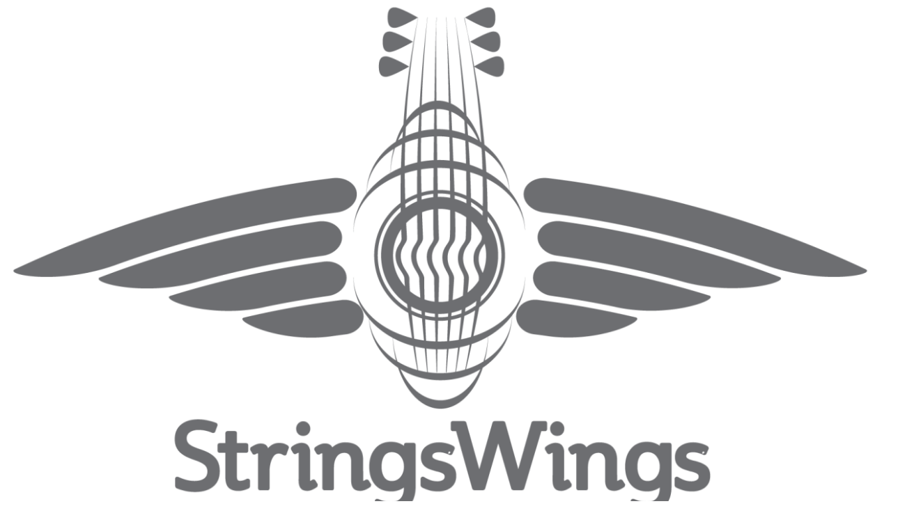

--- FILE ---
content_type: text/html; charset=UTF-8
request_url: https://www.stringswings.be/product-tag/akoestische-gitaar/
body_size: 18507
content:
<!doctype html>
<html lang="nl-NL">
<head>
	<meta charset="UTF-8">
	<meta name="viewport" content="width=device-width, initial-scale=1">
	<link rel="profile" href="https://gmpg.org/xfn/11">
	<meta name='robots' content='noindex, follow' />
<script id="cookieyes" type="text/javascript" src="https://cdn-cookieyes.com/client_data/d81c10fd3997d2f6445f9e92/script.js"></script>
	<!-- This site is optimized with the Yoast SEO plugin v25.9 - https://yoast.com/wordpress/plugins/seo/ -->
	<title>akoestische gitaar Archieven - Stringswings</title>
	<meta property="og:locale" content="nl_NL" />
	<meta property="og:type" content="article" />
	<meta property="og:title" content="akoestische gitaar Archieven - Stringswings" />
	<meta property="og:url" content="https://www.stringswings.be/product-tag/akoestische-gitaar/" />
	<meta property="og:site_name" content="Stringswings" />
	<meta property="og:image" content="https://usercontent.one/wp/www.stringswings.be/wp-content/uploads/2025/08/Adfoto-Snaarinstr-2-scaled.jpg?media=1764875492" />
	<meta property="og:image:width" content="2560" />
	<meta property="og:image:height" content="1920" />
	<meta property="og:image:type" content="image/jpeg" />
	<meta name="twitter:card" content="summary_large_image" />
	<script type="application/ld+json" class="yoast-schema-graph">{"@context":"https://schema.org","@graph":[{"@type":"CollectionPage","@id":"https://www.stringswings.be/product-tag/akoestische-gitaar/","url":"https://www.stringswings.be/product-tag/akoestische-gitaar/","name":"akoestische gitaar Archieven - Stringswings","isPartOf":{"@id":"https://www.stringswings.be/#website"},"primaryImageOfPage":{"@id":"https://www.stringswings.be/product-tag/akoestische-gitaar/#primaryimage"},"image":{"@id":"https://www.stringswings.be/product-tag/akoestische-gitaar/#primaryimage"},"thumbnailUrl":"https://www.stringswings.be/wp-content/uploads/2023/03/1600485048.jpg","breadcrumb":{"@id":"https://www.stringswings.be/product-tag/akoestische-gitaar/#breadcrumb"},"inLanguage":"nl-NL"},{"@type":"ImageObject","inLanguage":"nl-NL","@id":"https://www.stringswings.be/product-tag/akoestische-gitaar/#primaryimage","url":"https://www.stringswings.be/wp-content/uploads/2023/03/1600485048.jpg","contentUrl":"https://www.stringswings.be/wp-content/uploads/2023/03/1600485048.jpg","width":1920,"height":2560},{"@type":"BreadcrumbList","@id":"https://www.stringswings.be/product-tag/akoestische-gitaar/#breadcrumb","itemListElement":[{"@type":"ListItem","position":1,"name":"Home","item":"https://www.stringswings.be/"},{"@type":"ListItem","position":2,"name":"akoestische gitaar"}]},{"@type":"WebSite","@id":"https://www.stringswings.be/#website","url":"https://www.stringswings.be/","name":"stringswings.be","description":"Uw muziekwinkel in Vlaanderen","publisher":{"@id":"https://www.stringswings.be/#organization"},"potentialAction":[{"@type":"SearchAction","target":{"@type":"EntryPoint","urlTemplate":"https://www.stringswings.be/?s={search_term_string}"},"query-input":{"@type":"PropertyValueSpecification","valueRequired":true,"valueName":"search_term_string"}}],"inLanguage":"nl-NL"},{"@type":"Organization","@id":"https://www.stringswings.be/#organization","name":"StringsWings Muziekinstrumenten","alternateName":"StringsWings Music","url":"https://www.stringswings.be/","logo":{"@type":"ImageObject","inLanguage":"nl-NL","@id":"https://www.stringswings.be/#/schema/logo/image/","url":"https://www.stringswings.be/wp-content/uploads/2025/08/LOGO-witblauw.jpg","contentUrl":"https://www.stringswings.be/wp-content/uploads/2025/08/LOGO-witblauw.jpg","width":448,"height":261,"caption":"StringsWings Muziekinstrumenten"},"image":{"@id":"https://www.stringswings.be/#/schema/logo/image/"},"sameAs":["https://www.facebook.com/stringswings"]}]}</script>
	<!-- / Yoast SEO plugin. -->


<link rel='dns-prefetch' href='//widget.trustpilot.com' />
<link rel="alternate" type="application/rss+xml" title="Stringswings &raquo; feed" href="https://www.stringswings.be/feed/" />
<link rel="alternate" type="application/rss+xml" title="Stringswings &raquo; reacties feed" href="https://www.stringswings.be/comments/feed/" />
<link rel="alternate" type="application/rss+xml" title="Stringswings &raquo; akoestische gitaar Tag feed" href="https://www.stringswings.be/product-tag/akoestische-gitaar/feed/" />
<style id='wp-img-auto-sizes-contain-inline-css'>
img:is([sizes=auto i],[sizes^="auto," i]){contain-intrinsic-size:3000px 1500px}
/*# sourceURL=wp-img-auto-sizes-contain-inline-css */
</style>
<style id='wp-emoji-styles-inline-css'>

	img.wp-smiley, img.emoji {
		display: inline !important;
		border: none !important;
		box-shadow: none !important;
		height: 1em !important;
		width: 1em !important;
		margin: 0 0.07em !important;
		vertical-align: -0.1em !important;
		background: none !important;
		padding: 0 !important;
	}
/*# sourceURL=wp-emoji-styles-inline-css */
</style>
<link rel='stylesheet' id='wp-block-library-css' href='https://www.stringswings.be/wp-includes/css/dist/block-library/style.min.css?ver=6.9' media='all' />
<link rel='stylesheet' id='wc-blocks-style-css' href='https://usercontent.one/wp/www.stringswings.be/wp-content/plugins/woocommerce/assets/client/blocks/wc-blocks.css?ver=wc-10.1.3&media=1764875492' media='all' />
<style id='global-styles-inline-css'>
:root{--wp--preset--aspect-ratio--square: 1;--wp--preset--aspect-ratio--4-3: 4/3;--wp--preset--aspect-ratio--3-4: 3/4;--wp--preset--aspect-ratio--3-2: 3/2;--wp--preset--aspect-ratio--2-3: 2/3;--wp--preset--aspect-ratio--16-9: 16/9;--wp--preset--aspect-ratio--9-16: 9/16;--wp--preset--color--black: #000000;--wp--preset--color--cyan-bluish-gray: #abb8c3;--wp--preset--color--white: #ffffff;--wp--preset--color--pale-pink: #f78da7;--wp--preset--color--vivid-red: #cf2e2e;--wp--preset--color--luminous-vivid-orange: #ff6900;--wp--preset--color--luminous-vivid-amber: #fcb900;--wp--preset--color--light-green-cyan: #7bdcb5;--wp--preset--color--vivid-green-cyan: #00d084;--wp--preset--color--pale-cyan-blue: #8ed1fc;--wp--preset--color--vivid-cyan-blue: #0693e3;--wp--preset--color--vivid-purple: #9b51e0;--wp--preset--gradient--vivid-cyan-blue-to-vivid-purple: linear-gradient(135deg,rgb(6,147,227) 0%,rgb(155,81,224) 100%);--wp--preset--gradient--light-green-cyan-to-vivid-green-cyan: linear-gradient(135deg,rgb(122,220,180) 0%,rgb(0,208,130) 100%);--wp--preset--gradient--luminous-vivid-amber-to-luminous-vivid-orange: linear-gradient(135deg,rgb(252,185,0) 0%,rgb(255,105,0) 100%);--wp--preset--gradient--luminous-vivid-orange-to-vivid-red: linear-gradient(135deg,rgb(255,105,0) 0%,rgb(207,46,46) 100%);--wp--preset--gradient--very-light-gray-to-cyan-bluish-gray: linear-gradient(135deg,rgb(238,238,238) 0%,rgb(169,184,195) 100%);--wp--preset--gradient--cool-to-warm-spectrum: linear-gradient(135deg,rgb(74,234,220) 0%,rgb(151,120,209) 20%,rgb(207,42,186) 40%,rgb(238,44,130) 60%,rgb(251,105,98) 80%,rgb(254,248,76) 100%);--wp--preset--gradient--blush-light-purple: linear-gradient(135deg,rgb(255,206,236) 0%,rgb(152,150,240) 100%);--wp--preset--gradient--blush-bordeaux: linear-gradient(135deg,rgb(254,205,165) 0%,rgb(254,45,45) 50%,rgb(107,0,62) 100%);--wp--preset--gradient--luminous-dusk: linear-gradient(135deg,rgb(255,203,112) 0%,rgb(199,81,192) 50%,rgb(65,88,208) 100%);--wp--preset--gradient--pale-ocean: linear-gradient(135deg,rgb(255,245,203) 0%,rgb(182,227,212) 50%,rgb(51,167,181) 100%);--wp--preset--gradient--electric-grass: linear-gradient(135deg,rgb(202,248,128) 0%,rgb(113,206,126) 100%);--wp--preset--gradient--midnight: linear-gradient(135deg,rgb(2,3,129) 0%,rgb(40,116,252) 100%);--wp--preset--font-size--small: 13px;--wp--preset--font-size--medium: 20px;--wp--preset--font-size--large: 36px;--wp--preset--font-size--x-large: 42px;--wp--preset--spacing--20: 0.44rem;--wp--preset--spacing--30: 0.67rem;--wp--preset--spacing--40: 1rem;--wp--preset--spacing--50: 1.5rem;--wp--preset--spacing--60: 2.25rem;--wp--preset--spacing--70: 3.38rem;--wp--preset--spacing--80: 5.06rem;--wp--preset--shadow--natural: 6px 6px 9px rgba(0, 0, 0, 0.2);--wp--preset--shadow--deep: 12px 12px 50px rgba(0, 0, 0, 0.4);--wp--preset--shadow--sharp: 6px 6px 0px rgba(0, 0, 0, 0.2);--wp--preset--shadow--outlined: 6px 6px 0px -3px rgb(255, 255, 255), 6px 6px rgb(0, 0, 0);--wp--preset--shadow--crisp: 6px 6px 0px rgb(0, 0, 0);}:where(.is-layout-flex){gap: 0.5em;}:where(.is-layout-grid){gap: 0.5em;}body .is-layout-flex{display: flex;}.is-layout-flex{flex-wrap: wrap;align-items: center;}.is-layout-flex > :is(*, div){margin: 0;}body .is-layout-grid{display: grid;}.is-layout-grid > :is(*, div){margin: 0;}:where(.wp-block-columns.is-layout-flex){gap: 2em;}:where(.wp-block-columns.is-layout-grid){gap: 2em;}:where(.wp-block-post-template.is-layout-flex){gap: 1.25em;}:where(.wp-block-post-template.is-layout-grid){gap: 1.25em;}.has-black-color{color: var(--wp--preset--color--black) !important;}.has-cyan-bluish-gray-color{color: var(--wp--preset--color--cyan-bluish-gray) !important;}.has-white-color{color: var(--wp--preset--color--white) !important;}.has-pale-pink-color{color: var(--wp--preset--color--pale-pink) !important;}.has-vivid-red-color{color: var(--wp--preset--color--vivid-red) !important;}.has-luminous-vivid-orange-color{color: var(--wp--preset--color--luminous-vivid-orange) !important;}.has-luminous-vivid-amber-color{color: var(--wp--preset--color--luminous-vivid-amber) !important;}.has-light-green-cyan-color{color: var(--wp--preset--color--light-green-cyan) !important;}.has-vivid-green-cyan-color{color: var(--wp--preset--color--vivid-green-cyan) !important;}.has-pale-cyan-blue-color{color: var(--wp--preset--color--pale-cyan-blue) !important;}.has-vivid-cyan-blue-color{color: var(--wp--preset--color--vivid-cyan-blue) !important;}.has-vivid-purple-color{color: var(--wp--preset--color--vivid-purple) !important;}.has-black-background-color{background-color: var(--wp--preset--color--black) !important;}.has-cyan-bluish-gray-background-color{background-color: var(--wp--preset--color--cyan-bluish-gray) !important;}.has-white-background-color{background-color: var(--wp--preset--color--white) !important;}.has-pale-pink-background-color{background-color: var(--wp--preset--color--pale-pink) !important;}.has-vivid-red-background-color{background-color: var(--wp--preset--color--vivid-red) !important;}.has-luminous-vivid-orange-background-color{background-color: var(--wp--preset--color--luminous-vivid-orange) !important;}.has-luminous-vivid-amber-background-color{background-color: var(--wp--preset--color--luminous-vivid-amber) !important;}.has-light-green-cyan-background-color{background-color: var(--wp--preset--color--light-green-cyan) !important;}.has-vivid-green-cyan-background-color{background-color: var(--wp--preset--color--vivid-green-cyan) !important;}.has-pale-cyan-blue-background-color{background-color: var(--wp--preset--color--pale-cyan-blue) !important;}.has-vivid-cyan-blue-background-color{background-color: var(--wp--preset--color--vivid-cyan-blue) !important;}.has-vivid-purple-background-color{background-color: var(--wp--preset--color--vivid-purple) !important;}.has-black-border-color{border-color: var(--wp--preset--color--black) !important;}.has-cyan-bluish-gray-border-color{border-color: var(--wp--preset--color--cyan-bluish-gray) !important;}.has-white-border-color{border-color: var(--wp--preset--color--white) !important;}.has-pale-pink-border-color{border-color: var(--wp--preset--color--pale-pink) !important;}.has-vivid-red-border-color{border-color: var(--wp--preset--color--vivid-red) !important;}.has-luminous-vivid-orange-border-color{border-color: var(--wp--preset--color--luminous-vivid-orange) !important;}.has-luminous-vivid-amber-border-color{border-color: var(--wp--preset--color--luminous-vivid-amber) !important;}.has-light-green-cyan-border-color{border-color: var(--wp--preset--color--light-green-cyan) !important;}.has-vivid-green-cyan-border-color{border-color: var(--wp--preset--color--vivid-green-cyan) !important;}.has-pale-cyan-blue-border-color{border-color: var(--wp--preset--color--pale-cyan-blue) !important;}.has-vivid-cyan-blue-border-color{border-color: var(--wp--preset--color--vivid-cyan-blue) !important;}.has-vivid-purple-border-color{border-color: var(--wp--preset--color--vivid-purple) !important;}.has-vivid-cyan-blue-to-vivid-purple-gradient-background{background: var(--wp--preset--gradient--vivid-cyan-blue-to-vivid-purple) !important;}.has-light-green-cyan-to-vivid-green-cyan-gradient-background{background: var(--wp--preset--gradient--light-green-cyan-to-vivid-green-cyan) !important;}.has-luminous-vivid-amber-to-luminous-vivid-orange-gradient-background{background: var(--wp--preset--gradient--luminous-vivid-amber-to-luminous-vivid-orange) !important;}.has-luminous-vivid-orange-to-vivid-red-gradient-background{background: var(--wp--preset--gradient--luminous-vivid-orange-to-vivid-red) !important;}.has-very-light-gray-to-cyan-bluish-gray-gradient-background{background: var(--wp--preset--gradient--very-light-gray-to-cyan-bluish-gray) !important;}.has-cool-to-warm-spectrum-gradient-background{background: var(--wp--preset--gradient--cool-to-warm-spectrum) !important;}.has-blush-light-purple-gradient-background{background: var(--wp--preset--gradient--blush-light-purple) !important;}.has-blush-bordeaux-gradient-background{background: var(--wp--preset--gradient--blush-bordeaux) !important;}.has-luminous-dusk-gradient-background{background: var(--wp--preset--gradient--luminous-dusk) !important;}.has-pale-ocean-gradient-background{background: var(--wp--preset--gradient--pale-ocean) !important;}.has-electric-grass-gradient-background{background: var(--wp--preset--gradient--electric-grass) !important;}.has-midnight-gradient-background{background: var(--wp--preset--gradient--midnight) !important;}.has-small-font-size{font-size: var(--wp--preset--font-size--small) !important;}.has-medium-font-size{font-size: var(--wp--preset--font-size--medium) !important;}.has-large-font-size{font-size: var(--wp--preset--font-size--large) !important;}.has-x-large-font-size{font-size: var(--wp--preset--font-size--x-large) !important;}
/*# sourceURL=global-styles-inline-css */
</style>

<style id='classic-theme-styles-inline-css'>
/*! This file is auto-generated */
.wp-block-button__link{color:#fff;background-color:#32373c;border-radius:9999px;box-shadow:none;text-decoration:none;padding:calc(.667em + 2px) calc(1.333em + 2px);font-size:1.125em}.wp-block-file__button{background:#32373c;color:#fff;text-decoration:none}
/*# sourceURL=/wp-includes/css/classic-themes.min.css */
</style>
<link rel='stylesheet' id='woocommerce-layout-css' href='https://usercontent.one/wp/www.stringswings.be/wp-content/plugins/woocommerce/assets/css/woocommerce-layout.css?ver=10.1.3&media=1764875492' media='all' />
<link rel='stylesheet' id='woocommerce-smallscreen-css' href='https://usercontent.one/wp/www.stringswings.be/wp-content/plugins/woocommerce/assets/css/woocommerce-smallscreen.css?ver=10.1.3&media=1764875492' media='only screen and (max-width: 768px)' />
<link rel='stylesheet' id='woocommerce-general-css' href='https://usercontent.one/wp/www.stringswings.be/wp-content/plugins/woocommerce/assets/css/woocommerce.css?ver=10.1.3&media=1764875492' media='all' />
<style id='woocommerce-inline-inline-css'>
.woocommerce form .form-row .required { visibility: visible; }
/*# sourceURL=woocommerce-inline-inline-css */
</style>
<link rel='stylesheet' id='grw-public-main-css-css' href='https://usercontent.one/wp/www.stringswings.be/wp-content/plugins/widget-google-reviews/assets/css/public-main.css?ver=6.4.1&media=1764875492' media='all' />
<link rel='stylesheet' id='brands-styles-css' href='https://usercontent.one/wp/www.stringswings.be/wp-content/plugins/woocommerce/assets/css/brands.css?ver=10.1.3&media=1764875492' media='all' />
<link rel='stylesheet' id='hello-elementor-css' href='https://usercontent.one/wp/www.stringswings.be/wp-content/themes/hello-elementor/style.min.css?ver=2.8.1&media=1764875492' media='all' />
<link rel='stylesheet' id='hello-elementor-theme-style-css' href='https://usercontent.one/wp/www.stringswings.be/wp-content/themes/hello-elementor/theme.min.css?ver=2.8.1&media=1764875492' media='all' />
<link rel='stylesheet' id='elementor-frontend-css' href='https://usercontent.one/wp/www.stringswings.be/wp-content/plugins/elementor/assets/css/frontend.min.css?ver=3.32.2&media=1764875492' media='all' />
<link rel='stylesheet' id='elementor-post-17-css' href='https://usercontent.one/wp/www.stringswings.be/wp-content/uploads/elementor/css/post-17.css?media=1764875492?ver=1768982746' media='all' />
<link rel='stylesheet' id='widget-image-css' href='https://usercontent.one/wp/www.stringswings.be/wp-content/plugins/elementor/assets/css/widget-image.min.css?ver=3.32.2&media=1764875492' media='all' />
<link rel='stylesheet' id='widget-nav-menu-css' href='https://usercontent.one/wp/www.stringswings.be/wp-content/plugins/elementor-pro/assets/css/widget-nav-menu.min.css?ver=3.30.0&media=1764875492' media='all' />
<link rel='stylesheet' id='widget-woocommerce-menu-cart-css' href='https://usercontent.one/wp/www.stringswings.be/wp-content/plugins/elementor-pro/assets/css/widget-woocommerce-menu-cart.min.css?ver=3.30.0&media=1764875492' media='all' />
<link rel='stylesheet' id='e-sticky-css' href='https://usercontent.one/wp/www.stringswings.be/wp-content/plugins/elementor-pro/assets/css/modules/sticky.min.css?ver=3.30.0&media=1764875492' media='all' />
<link rel='stylesheet' id='widget-heading-css' href='https://usercontent.one/wp/www.stringswings.be/wp-content/plugins/elementor/assets/css/widget-heading.min.css?ver=3.32.2&media=1764875492' media='all' />
<link rel='stylesheet' id='widget-social-icons-css' href='https://usercontent.one/wp/www.stringswings.be/wp-content/plugins/elementor/assets/css/widget-social-icons.min.css?ver=3.32.2&media=1764875492' media='all' />
<link rel='stylesheet' id='e-apple-webkit-css' href='https://usercontent.one/wp/www.stringswings.be/wp-content/plugins/elementor/assets/css/conditionals/apple-webkit.min.css?ver=3.32.2&media=1764875492' media='all' />
<link rel='stylesheet' id='widget-icon-list-css' href='https://usercontent.one/wp/www.stringswings.be/wp-content/plugins/elementor/assets/css/widget-icon-list.min.css?ver=3.32.2&media=1764875492' media='all' />
<link rel='stylesheet' id='elementor-icons-css' href='https://usercontent.one/wp/www.stringswings.be/wp-content/plugins/elementor/assets/lib/eicons/css/elementor-icons.min.css?ver=5.44.0&media=1764875492' media='all' />
<link rel='stylesheet' id='font-awesome-5-all-css' href='https://usercontent.one/wp/www.stringswings.be/wp-content/plugins/elementor/assets/lib/font-awesome/css/all.min.css?ver=3.32.2&media=1764875492' media='all' />
<link rel='stylesheet' id='font-awesome-4-shim-css' href='https://usercontent.one/wp/www.stringswings.be/wp-content/plugins/elementor/assets/lib/font-awesome/css/v4-shims.min.css?ver=3.32.2&media=1764875492' media='all' />
<link rel='stylesheet' id='elementor-post-44-css' href='https://usercontent.one/wp/www.stringswings.be/wp-content/uploads/elementor/css/post-44.css?media=1764875492?ver=1768982746' media='all' />
<link rel='stylesheet' id='elementor-post-39-css' href='https://usercontent.one/wp/www.stringswings.be/wp-content/uploads/elementor/css/post-39.css?media=1764875492?ver=1768982746' media='all' />
<link rel='stylesheet' id='e-woocommerce-notices-css' href='https://usercontent.one/wp/www.stringswings.be/wp-content/plugins/elementor-pro/assets/css/woocommerce-notices.min.css?ver=3.30.0&media=1764875492' media='all' />
<link rel='stylesheet' id='elementor-icons-shared-0-css' href='https://usercontent.one/wp/www.stringswings.be/wp-content/plugins/elementor/assets/lib/font-awesome/css/fontawesome.min.css?ver=5.15.3&media=1764875492' media='all' />
<link rel='stylesheet' id='elementor-icons-fa-solid-css' href='https://usercontent.one/wp/www.stringswings.be/wp-content/plugins/elementor/assets/lib/font-awesome/css/solid.min.css?ver=5.15.3&media=1764875492' media='all' />
<link rel='stylesheet' id='elementor-icons-fa-brands-css' href='https://usercontent.one/wp/www.stringswings.be/wp-content/plugins/elementor/assets/lib/font-awesome/css/brands.min.css?ver=5.15.3&media=1764875492' media='all' />
<link rel='stylesheet' id='elementor-icons-fa-regular-css' href='https://usercontent.one/wp/www.stringswings.be/wp-content/plugins/elementor/assets/lib/font-awesome/css/regular.min.css?ver=5.15.3&media=1764875492' media='all' />
<script id="tp-js-js-extra">
var trustpilot_settings = {"key":"OTQ0hFTXG14SoRhg","TrustpilotScriptUrl":"https://invitejs.trustpilot.com/tp.min.js","IntegrationAppUrl":"//ecommscript-integrationapp.trustpilot.com","PreviewScriptUrl":"//ecommplugins-scripts.trustpilot.com/v2.1/js/preview.min.js","PreviewCssUrl":"//ecommplugins-scripts.trustpilot.com/v2.1/css/preview.min.css","PreviewWPCssUrl":"//ecommplugins-scripts.trustpilot.com/v2.1/css/preview_wp.css","WidgetScriptUrl":"//widget.trustpilot.com/bootstrap/v5/tp.widget.bootstrap.min.js"};
//# sourceURL=tp-js-js-extra
</script>
<script src="https://usercontent.one/wp/www.stringswings.be/wp-content/plugins/trustpilot-reviews/review/assets/js/headerScript.min.js?ver=1.0&media=1764875492&#039; async=&#039;async" id="tp-js-js"></script>
<script src="//widget.trustpilot.com/bootstrap/v5/tp.widget.bootstrap.min.js?ver=1.0&#039; async=&#039;async" id="widget-bootstrap-js"></script>
<script id="trustbox-js-extra">
var trustbox_settings = {"page":null,"sku":null,"name":null};
var trustpilot_trustbox_settings = {"trustboxes":[{"enabled":"enabled","snippet":"[base64]","customizations":"[base64]","defaults":"[base64]","page":"landing","position":"before","corner":"top: #{Y}px; left: #{X}px;","paddingx":"0","paddingy":"0","zindex":"1000","clear":"both","xpaths":"[base64]","sku":"TRUSTPILOT_SKU_VALUE_3090,CLX320138LP","name":"SLeutelhanger elektrische gitaar Les Paul","widgetName":"Review Collector","repeatable":false,"uuid":"5699099c-99f8-10fd-f139-d13a62bdee4a","error":null,"repeatXpath":{"xpathById":{"prefix":"","suffix":""},"xpathFromRoot":{"prefix":"","suffix":""}}}]};
//# sourceURL=trustbox-js-extra
</script>
<script src="https://usercontent.one/wp/www.stringswings.be/wp-content/plugins/trustpilot-reviews/review/assets/js/trustBoxScript.min.js?ver=1.0&media=1764875492&#039; async=&#039;async" id="trustbox-js"></script>
<script src="https://www.stringswings.be/wp-includes/js/jquery/jquery.min.js?ver=3.7.1" id="jquery-core-js"></script>
<script src="https://www.stringswings.be/wp-includes/js/jquery/jquery-migrate.min.js?ver=3.4.1" id="jquery-migrate-js"></script>
<script src="https://usercontent.one/wp/www.stringswings.be/wp-content/plugins/woocommerce/assets/js/jquery-blockui/jquery.blockUI.min.js?ver=2.7.0-wc.10.1.3&media=1764875492" id="jquery-blockui-js" defer data-wp-strategy="defer"></script>
<script id="wc-add-to-cart-js-extra">
var wc_add_to_cart_params = {"ajax_url":"/wp-admin/admin-ajax.php","wc_ajax_url":"/?wc-ajax=%%endpoint%%","i18n_view_cart":"Bekijk winkelwagen","cart_url":"https://www.stringswings.be/cart/","is_cart":"","cart_redirect_after_add":"no"};
//# sourceURL=wc-add-to-cart-js-extra
</script>
<script src="https://usercontent.one/wp/www.stringswings.be/wp-content/plugins/woocommerce/assets/js/frontend/add-to-cart.min.js?ver=10.1.3&media=1764875492" id="wc-add-to-cart-js" defer data-wp-strategy="defer"></script>
<script src="https://usercontent.one/wp/www.stringswings.be/wp-content/plugins/woocommerce/assets/js/js-cookie/js.cookie.min.js?ver=2.1.4-wc.10.1.3&media=1764875492" id="js-cookie-js" defer data-wp-strategy="defer"></script>
<script id="woocommerce-js-extra">
var woocommerce_params = {"ajax_url":"/wp-admin/admin-ajax.php","wc_ajax_url":"/?wc-ajax=%%endpoint%%","i18n_password_show":"Wachtwoord weergeven","i18n_password_hide":"Wachtwoord verbergen"};
//# sourceURL=woocommerce-js-extra
</script>
<script src="https://usercontent.one/wp/www.stringswings.be/wp-content/plugins/woocommerce/assets/js/frontend/woocommerce.min.js?ver=10.1.3&media=1764875492" id="woocommerce-js" defer data-wp-strategy="defer"></script>
<script defer="defer" src="https://usercontent.one/wp/www.stringswings.be/wp-content/plugins/widget-google-reviews/assets/js/public-main.js?ver=6.4.1&media=1764875492" id="grw-public-main-js-js"></script>
<script id="WCPAY_ASSETS-js-extra">
var wcpayAssets = {"url":"https://www.stringswings.be/wp-content/plugins/woocommerce-payments/dist/"};
//# sourceURL=WCPAY_ASSETS-js-extra
</script>
<script src="https://usercontent.one/wp/www.stringswings.be/wp-content/plugins/elementor/assets/lib/font-awesome/js/v4-shims.min.js?ver=3.32.2&media=1764875492" id="font-awesome-4-shim-js"></script>
<link rel="https://api.w.org/" href="https://www.stringswings.be/wp-json/" /><link rel="alternate" title="JSON" type="application/json" href="https://www.stringswings.be/wp-json/wp/v2/product_tag/251" /><link rel="EditURI" type="application/rsd+xml" title="RSD" href="https://www.stringswings.be/xmlrpc.php?rsd" />
<meta name="generator" content="WordPress 6.9" />
<meta name="generator" content="WooCommerce 10.1.3" />
<style>[class*=" icon-oc-"],[class^=icon-oc-]{speak:none;font-style:normal;font-weight:400;font-variant:normal;text-transform:none;line-height:1;-webkit-font-smoothing:antialiased;-moz-osx-font-smoothing:grayscale}.icon-oc-one-com-white-32px-fill:before{content:"901"}.icon-oc-one-com:before{content:"900"}#one-com-icon,.toplevel_page_onecom-wp .wp-menu-image{speak:none;display:flex;align-items:center;justify-content:center;text-transform:none;line-height:1;-webkit-font-smoothing:antialiased;-moz-osx-font-smoothing:grayscale}.onecom-wp-admin-bar-item>a,.toplevel_page_onecom-wp>.wp-menu-name{font-size:16px;font-weight:400;line-height:1}.toplevel_page_onecom-wp>.wp-menu-name img{width:69px;height:9px;}.wp-submenu-wrap.wp-submenu>.wp-submenu-head>img{width:88px;height:auto}.onecom-wp-admin-bar-item>a img{height:7px!important}.onecom-wp-admin-bar-item>a img,.toplevel_page_onecom-wp>.wp-menu-name img{opacity:.8}.onecom-wp-admin-bar-item.hover>a img,.toplevel_page_onecom-wp.wp-has-current-submenu>.wp-menu-name img,li.opensub>a.toplevel_page_onecom-wp>.wp-menu-name img{opacity:1}#one-com-icon:before,.onecom-wp-admin-bar-item>a:before,.toplevel_page_onecom-wp>.wp-menu-image:before{content:'';position:static!important;background-color:rgba(240,245,250,.4);border-radius:102px;width:18px;height:18px;padding:0!important}.onecom-wp-admin-bar-item>a:before{width:14px;height:14px}.onecom-wp-admin-bar-item.hover>a:before,.toplevel_page_onecom-wp.opensub>a>.wp-menu-image:before,.toplevel_page_onecom-wp.wp-has-current-submenu>.wp-menu-image:before{background-color:#76b82a}.onecom-wp-admin-bar-item>a{display:inline-flex!important;align-items:center;justify-content:center}#one-com-logo-wrapper{font-size:4em}#one-com-icon{vertical-align:middle}.imagify-welcome{display:none !important;}</style><!-- Google Tag Manager -->
<script>(function(w,d,s,l,i){w[l]=w[l]||[];w[l].push({'gtm.start':
new Date().getTime(),event:'gtm.js'});var f=d.getElementsByTagName(s)[0],
j=d.createElement(s),dl=l!='dataLayer'?'&l='+l:'';j.async=true;j.src=
'https://www.googletagmanager.com/gtm.js?id='+i+dl;f.parentNode.insertBefore(j,f);
})(window,document,'script','dataLayer','GTM-54XM5THK');</script>
<!-- End Google Tag Manager -->
<meta name="google-site-verification" content="FnS8IJ6n3Xi9xl6INmP-K8q1QBq9SzAxKVoqu2h3Pco" />
<!-- Google site verification - Google for WooCommerce -->
<meta name="google-site-verification" content="IPPzluyZORqLBKJ9wcXxF-msBh7nc-0DC7kwa50VFjY" />
	<noscript><style>.woocommerce-product-gallery{ opacity: 1 !important; }</style></noscript>
	<meta name="generator" content="Elementor 3.32.2; features: additional_custom_breakpoints; settings: css_print_method-external, google_font-enabled, font_display-swap">
			<style>
				.e-con.e-parent:nth-of-type(n+4):not(.e-lazyloaded):not(.e-no-lazyload),
				.e-con.e-parent:nth-of-type(n+4):not(.e-lazyloaded):not(.e-no-lazyload) * {
					background-image: none !important;
				}
				@media screen and (max-height: 1024px) {
					.e-con.e-parent:nth-of-type(n+3):not(.e-lazyloaded):not(.e-no-lazyload),
					.e-con.e-parent:nth-of-type(n+3):not(.e-lazyloaded):not(.e-no-lazyload) * {
						background-image: none !important;
					}
				}
				@media screen and (max-height: 640px) {
					.e-con.e-parent:nth-of-type(n+2):not(.e-lazyloaded):not(.e-no-lazyload),
					.e-con.e-parent:nth-of-type(n+2):not(.e-lazyloaded):not(.e-no-lazyload) * {
						background-image: none !important;
					}
				}
			</style>
			<link rel="icon" href="https://usercontent.one/wp/www.stringswings.be/wp-content/uploads/2023/03/Logo-Stringswings-2013-100x100.png?media=1764875492" sizes="32x32" />
<link rel="icon" href="https://usercontent.one/wp/www.stringswings.be/wp-content/uploads/2023/03/Logo-Stringswings-2013-300x300.png?media=1764875492" sizes="192x192" />
<link rel="apple-touch-icon" href="https://usercontent.one/wp/www.stringswings.be/wp-content/uploads/2023/03/Logo-Stringswings-2013-300x300.png?media=1764875492" />
<meta name="msapplication-TileImage" content="https://usercontent.one/wp/www.stringswings.be/wp-content/uploads/2023/03/Logo-Stringswings-2013-300x300.png?media=1764875492" />
</head>
<body class="archive tax-product_tag term-akoestische-gitaar term-251 wp-custom-logo wp-theme-hello-elementor theme-hello-elementor woocommerce woocommerce-page woocommerce-no-js e-wc-error-notice e-wc-message-notice e-wc-info-notice elementor-default elementor-kit-17">

<!-- Google Tag Manager (noscript) -->
<noscript><iframe src="https://www.googletagmanager.com/ns.html?id=GTM-54XM5THK"
height="0" width="0" style="display:none;visibility:hidden"></iframe></noscript>
<!-- End Google Tag Manager (noscript) -->
<meta name="msvalidate.01" content="55AB9C18B15C46EB276E0BCEB62BB710" />

<a class="skip-link screen-reader-text" href="#content">Ga naar de inhoud</a>

		<header data-elementor-type="header" data-elementor-id="44" class="elementor elementor-44 elementor-location-header" data-elementor-post-type="elementor_library">
					<section class="elementor-section elementor-top-section elementor-element elementor-element-202c69f5 elementor-section-height-min-height elementor-section-content-middle elementor-section-boxed elementor-section-height-default elementor-section-items-middle" data-id="202c69f5" data-element_type="section" data-settings="{&quot;background_background&quot;:&quot;classic&quot;,&quot;sticky&quot;:&quot;top&quot;,&quot;sticky_on&quot;:[&quot;desktop&quot;,&quot;tablet&quot;,&quot;mobile&quot;],&quot;sticky_offset&quot;:0,&quot;sticky_effects_offset&quot;:0,&quot;sticky_anchor_link_offset&quot;:0}">
						<div class="elementor-container elementor-column-gap-default">
					<div class="elementor-column elementor-col-33 elementor-top-column elementor-element elementor-element-687a1cf0" data-id="687a1cf0" data-element_type="column">
			<div class="elementor-widget-wrap elementor-element-populated">
						<div class="elementor-element elementor-element-6807b66a elementor-widget__width-initial elementor-widget elementor-widget-theme-site-logo elementor-widget-image" data-id="6807b66a" data-element_type="widget" data-widget_type="theme-site-logo.default">
				<div class="elementor-widget-container">
											<a href="https://www.stringswings.be">
			<img fetchpriority="high" width="1772" height="1033" src="https://usercontent.one/wp/www.stringswings.be/wp-content/uploads/2023/03/Logo-Stringswings-2013.png?media=1764875492" class="attachment-full size-full wp-image-2520" alt="" srcset="https://usercontent.one/wp/www.stringswings.be/wp-content/uploads/2023/03/Logo-Stringswings-2013.png?media=1764875492 1772w, https://usercontent.one/wp/www.stringswings.be/wp-content/uploads/2023/03/Logo-Stringswings-2013-600x350.png?media=1764875492 600w, https://usercontent.one/wp/www.stringswings.be/wp-content/uploads/2023/03/Logo-Stringswings-2013-300x175.png?media=1764875492 300w, https://usercontent.one/wp/www.stringswings.be/wp-content/uploads/2023/03/Logo-Stringswings-2013-1024x597.png?media=1764875492 1024w, https://usercontent.one/wp/www.stringswings.be/wp-content/uploads/2023/03/Logo-Stringswings-2013-768x448.png?media=1764875492 768w, https://usercontent.one/wp/www.stringswings.be/wp-content/uploads/2023/03/Logo-Stringswings-2013-1536x895.png?media=1764875492 1536w, https://usercontent.one/wp/www.stringswings.be/wp-content/uploads/2023/03/Logo-Stringswings-2013-1320x770.png?media=1764875492 1320w" sizes="(max-width: 1772px) 100vw, 1772px" />				</a>
											</div>
				</div>
					</div>
		</div>
				<div class="elementor-column elementor-col-66 elementor-top-column elementor-element elementor-element-43c5b25b" data-id="43c5b25b" data-element_type="column">
			<div class="elementor-widget-wrap elementor-element-populated">
						<div class="elementor-element elementor-element-674dac1a elementor-nav-menu__align-end elementor-nav-menu--stretch elementor-widget__width-auto elementor-nav-menu__text-align-center elementor-nav-menu--dropdown-tablet elementor-nav-menu--toggle elementor-nav-menu--burger elementor-widget elementor-widget-nav-menu" data-id="674dac1a" data-element_type="widget" data-settings="{&quot;full_width&quot;:&quot;stretch&quot;,&quot;layout&quot;:&quot;horizontal&quot;,&quot;submenu_icon&quot;:{&quot;value&quot;:&quot;&lt;i class=\&quot;fas fa-caret-down\&quot;&gt;&lt;\/i&gt;&quot;,&quot;library&quot;:&quot;fa-solid&quot;},&quot;toggle&quot;:&quot;burger&quot;}" data-widget_type="nav-menu.default">
				<div class="elementor-widget-container">
								<nav aria-label="Menu" class="elementor-nav-menu--main elementor-nav-menu__container elementor-nav-menu--layout-horizontal e--pointer-underline e--animation-fade">
				<ul id="menu-1-674dac1a" class="elementor-nav-menu"><li class="menu-item menu-item-type-post_type menu-item-object-page menu-item-home menu-item-128"><a href="https://www.stringswings.be/" class="elementor-item">Home</a></li>
<li class="menu-item menu-item-type-post_type menu-item-object-page menu-item-129"><a href="https://www.stringswings.be/about/" class="elementor-item">About</a></li>
<li class="menu-item menu-item-type-post_type menu-item-object-page menu-item-2501"><a href="https://www.stringswings.be/winkel/" class="elementor-item">Winkel</a></li>
<li class="menu-item menu-item-type-post_type menu-item-object-page menu-item-3978"><a href="https://www.stringswings.be/account/" class="elementor-item">Account</a></li>
<li class="menu-item menu-item-type-post_type menu-item-object-page menu-item-2500"><a href="https://www.stringswings.be/contact/" class="elementor-item">Contact</a></li>
</ul>			</nav>
					<div class="elementor-menu-toggle" role="button" tabindex="0" aria-label="Menu toggle" aria-expanded="false">
			<i aria-hidden="true" role="presentation" class="elementor-menu-toggle__icon--open eicon-menu-bar"></i><i aria-hidden="true" role="presentation" class="elementor-menu-toggle__icon--close eicon-close"></i>		</div>
					<nav class="elementor-nav-menu--dropdown elementor-nav-menu__container" aria-hidden="true">
				<ul id="menu-2-674dac1a" class="elementor-nav-menu"><li class="menu-item menu-item-type-post_type menu-item-object-page menu-item-home menu-item-128"><a href="https://www.stringswings.be/" class="elementor-item" tabindex="-1">Home</a></li>
<li class="menu-item menu-item-type-post_type menu-item-object-page menu-item-129"><a href="https://www.stringswings.be/about/" class="elementor-item" tabindex="-1">About</a></li>
<li class="menu-item menu-item-type-post_type menu-item-object-page menu-item-2501"><a href="https://www.stringswings.be/winkel/" class="elementor-item" tabindex="-1">Winkel</a></li>
<li class="menu-item menu-item-type-post_type menu-item-object-page menu-item-3978"><a href="https://www.stringswings.be/account/" class="elementor-item" tabindex="-1">Account</a></li>
<li class="menu-item menu-item-type-post_type menu-item-object-page menu-item-2500"><a href="https://www.stringswings.be/contact/" class="elementor-item" tabindex="-1">Contact</a></li>
</ul>			</nav>
						</div>
				</div>
				<div class="elementor-element elementor-element-3e78adf2 elementor-widget__width-initial toggle-icon--cart-medium elementor-menu-cart--items-indicator-bubble elementor-menu-cart--show-subtotal-yes elementor-menu-cart--cart-type-side-cart elementor-menu-cart--show-remove-button-yes elementor-widget elementor-widget-woocommerce-menu-cart" data-id="3e78adf2" data-element_type="widget" data-settings="{&quot;cart_type&quot;:&quot;side-cart&quot;,&quot;open_cart&quot;:&quot;click&quot;,&quot;automatically_open_cart&quot;:&quot;no&quot;}" data-widget_type="woocommerce-menu-cart.default">
				<div class="elementor-widget-container">
							<div class="elementor-menu-cart__wrapper">
							<div class="elementor-menu-cart__toggle_wrapper">
					<div class="elementor-menu-cart__container elementor-lightbox" aria-hidden="true">
						<div class="elementor-menu-cart__main" aria-hidden="true">
									<div class="elementor-menu-cart__close-button">
					</div>
									<div class="widget_shopping_cart_content">
															</div>
						</div>
					</div>
							<div class="elementor-menu-cart__toggle elementor-button-wrapper">
			<a id="elementor-menu-cart__toggle_button" href="#" class="elementor-menu-cart__toggle_button elementor-button elementor-size-sm" aria-expanded="false">
				<span class="elementor-button-text"><span class="woocommerce-Price-amount amount"><bdi><span class="woocommerce-Price-currencySymbol">&euro;</span>0,00</bdi></span></span>
				<span class="elementor-button-icon">
					<span class="elementor-button-icon-qty" data-counter="0">0</span>
					<i class="eicon-cart-medium"></i>					<span class="elementor-screen-only">Winkelwagen</span>
				</span>
			</a>
		</div>
						</div>
					</div> <!-- close elementor-menu-cart__wrapper -->
						</div>
				</div>
					</div>
		</div>
					</div>
		</section>
				</header>
		<div id="primary" class="content-area"><main id="main" class="site-main" role="main"><nav class="woocommerce-breadcrumb" aria-label="Breadcrumb"><a href="https://www.stringswings.be">Home</a>&nbsp;&#47;&nbsp;<a href="https://www.stringswings.be/winkel/">Winkel</a>&nbsp;&#47;&nbsp;Producten getagged &ldquo;akoestische gitaar&rdquo;</nav><header class="woocommerce-products-header">
			<h1 class="woocommerce-products-header__title page-title">akoestische gitaar</h1>
	
	</header>
<div class="woocommerce-notices-wrapper"></div><p class="woocommerce-result-count" role="alert" aria-relevant="all" >
	Toont alle 10 resultaten</p>
<form class="woocommerce-ordering" method="get">
		<select
		name="orderby"
		class="orderby"
					aria-label="Winkelbestelling"
			>
					<option value="menu_order"  selected='selected'>Standaard sortering</option>
					<option value="popularity" >Sorteer op populariteit</option>
					<option value="rating" >Op gemiddelde waardering sorteren</option>
					<option value="date" >Sorteren op nieuwste</option>
					<option value="price" >Sorteer op prijs: laag naar hoog</option>
					<option value="price-desc" >Sorteer op prijs: hoog naar laag</option>
			</select>
	<input type="hidden" name="paged" value="1" />
	</form>
<ul class="products columns-4">
<li class="product type-product post-982 status-publish first instock product_cat-musethic-ethisch-label product_cat-gitaren-om-te-starten product_cat-gitaren-voor-gevorderden product_cat-iberica product_cat-western-folkgitaren product_tag-akoestische-gitaar product_tag-folkgitaar product_tag-gitaar product_tag-steelstring has-post-thumbnail taxable shipping-taxable purchasable product-type-simple">
	<a href="https://www.stringswings.be/winkel/iberica-flk-10-folkgitaar-steelstring/" class="woocommerce-LoopProduct-link woocommerce-loop-product__link"><img width="300" height="300" src="https://usercontent.one/wp/www.stringswings.be/wp-content/uploads/2023/03/1600485048-300x300.jpg?media=1764875492" class="attachment-woocommerce_thumbnail size-woocommerce_thumbnail" alt="Iberica FLK-10 folkgitaar, steelstring" decoding="async" srcset="https://usercontent.one/wp/www.stringswings.be/wp-content/uploads/2023/03/1600485048-300x300.jpg?media=1764875492 300w, https://usercontent.one/wp/www.stringswings.be/wp-content/uploads/2023/03/1600485048-100x100.jpg?media=1764875492 100w, https://usercontent.one/wp/www.stringswings.be/wp-content/uploads/2023/03/1600485048-150x150.jpg?media=1764875492 150w" sizes="(max-width: 300px) 100vw, 300px" /><h2 class="woocommerce-loop-product__title">Iberica FLK-10 folkgitaar, steelstring</h2>
	<span class="price"><span class="woocommerce-Price-amount amount"><bdi><span class="woocommerce-Price-currencySymbol">&euro;</span>299,00</bdi></span></span>
</a><a href="/product-tag/akoestische-gitaar/?add-to-cart=982" aria-describedby="woocommerce_loop_add_to_cart_link_describedby_982" data-quantity="1" class="button product_type_simple add_to_cart_button ajax_add_to_cart" data-product_id="982" data-product_sku="APCPAIFLK10010" aria-label="Toevoegen aan winkelwagen: &ldquo;Iberica FLK-10 folkgitaar, steelstring&ldquo;" rel="nofollow" data-success_message="&#039;Iberica FLK-10 folkgitaar, steelstring&#039; is toegevoegd aan je winkelmand" role="button">Toevoegen aan winkelwagen</a>	<span id="woocommerce_loop_add_to_cart_link_describedby_982" class="screen-reader-text">
			</span>
</li>
<li class="product type-product post-983 status-publish instock product_cat-musethic-ethisch-label product_cat-gitaren-voor-gevorderden product_cat-iberica product_cat-western-folkgitaren product_tag-akoestische-gitaar product_tag-folkgitaar product_tag-gitaar product_tag-steelstring has-post-thumbnail sale taxable shipping-taxable purchasable product-type-simple">
	<a href="https://www.stringswings.be/winkel/iberica-flk-10cw-elektro-akoestische-folkgitaar-steelstring/" class="woocommerce-LoopProduct-link woocommerce-loop-product__link">
	<span class="onsale">Aanbieding!</span>
	<img width="300" height="300" src="https://usercontent.one/wp/www.stringswings.be/wp-content/uploads/2023/03/1599012018-300x300.jpg?media=1764875492" class="attachment-woocommerce_thumbnail size-woocommerce_thumbnail" alt="Iberica FLK-10CW elektro-akoestische folkgitaar, steelstring" decoding="async" srcset="https://usercontent.one/wp/www.stringswings.be/wp-content/uploads/2023/03/1599012018-300x300.jpg?media=1764875492 300w, https://usercontent.one/wp/www.stringswings.be/wp-content/uploads/2023/03/1599012018-100x100.jpg?media=1764875492 100w, https://usercontent.one/wp/www.stringswings.be/wp-content/uploads/2023/03/1599012018-150x150.jpg?media=1764875492 150w" sizes="(max-width: 300px) 100vw, 300px" /><h2 class="woocommerce-loop-product__title">Iberica FLK-10CW elektro-akoestische folkgitaar, steelstring</h2>
	<span class="price"><del aria-hidden="true"><span class="woocommerce-Price-amount amount"><bdi><span class="woocommerce-Price-currencySymbol">&euro;</span>379,00</bdi></span></del> <span class="screen-reader-text">Oorspronkelijke prijs was: &euro;379,00.</span><ins aria-hidden="true"><span class="woocommerce-Price-amount amount"><bdi><span class="woocommerce-Price-currencySymbol">&euro;</span>359,00</bdi></span></ins><span class="screen-reader-text">Huidige prijs is: &euro;359,00.</span></span>
</a><a href="/product-tag/akoestische-gitaar/?add-to-cart=983" aria-describedby="woocommerce_loop_add_to_cart_link_describedby_983" data-quantity="1" class="button product_type_simple add_to_cart_button ajax_add_to_cart" data-product_id="983" data-product_sku="APCPAIFLK10010CW" aria-label="Toevoegen aan winkelwagen: &ldquo;Iberica FLK-10CW elektro-akoestische folkgitaar, steelstring&ldquo;" rel="nofollow" data-success_message="&#039;Iberica FLK-10CW elektro-akoestische folkgitaar, steelstring&#039; is toegevoegd aan je winkelmand" role="button">Toevoegen aan winkelwagen</a>	<span id="woocommerce_loop_add_to_cart_link_describedby_983" class="screen-reader-text">
			</span>
</li>
<li class="product type-product post-2441 status-publish instock product_cat-musethic-ethisch-label product_cat-gitaren-voor-gevorderden product_cat-iberica product_tag-akoestische-gitaar product_tag-folkgitaar product_tag-koa-gitaar product_tag-massief-houten-gitaar product_tag-westerngitaar has-post-thumbnail taxable shipping-taxable purchasable product-type-simple">
	<a href="https://www.stringswings.be/winkel/iberica-wg300koakoa-cw-westerngitaar-volledig-uit-massief-koahout-met-fishman-pick-up/" class="woocommerce-LoopProduct-link woocommerce-loop-product__link"><img loading="lazy" width="300" height="300" src="https://usercontent.one/wp/www.stringswings.be/wp-content/uploads/2023/04/WG300-KOA-KOA-CW-BODY-356x600-1-300x300.jpg?media=1764875492" class="attachment-woocommerce_thumbnail size-woocommerce_thumbnail" alt="Iberica WG300KOAKOA CW Westerngitaar, volledig uit massief Koahout, met Fishman pick-up" decoding="async" srcset="https://usercontent.one/wp/www.stringswings.be/wp-content/uploads/2023/04/WG300-KOA-KOA-CW-BODY-356x600-1-300x300.jpg?media=1764875492 300w, https://usercontent.one/wp/www.stringswings.be/wp-content/uploads/2023/04/WG300-KOA-KOA-CW-BODY-356x600-1-100x100.jpg?media=1764875492 100w, https://usercontent.one/wp/www.stringswings.be/wp-content/uploads/2023/04/WG300-KOA-KOA-CW-BODY-356x600-1-150x150.jpg?media=1764875492 150w" sizes="(max-width: 300px) 100vw, 300px" /><h2 class="woocommerce-loop-product__title">Iberica WG300KOAKOA CW Westerngitaar, volledig uit massief Koahout, met Fishman pick-up</h2>
	<span class="price"><span class="woocommerce-Price-amount amount"><bdi><span class="woocommerce-Price-currencySymbol">&euro;</span>749,00</bdi></span></span>
</a><a href="/product-tag/akoestische-gitaar/?add-to-cart=2441" aria-describedby="woocommerce_loop_add_to_cart_link_describedby_2441" data-quantity="1" class="button product_type_simple add_to_cart_button ajax_add_to_cart" data-product_id="2441" data-product_sku="APCWG300KKCW" aria-label="Toevoegen aan winkelwagen: &ldquo;Iberica WG300KOAKOA CW Westerngitaar, volledig uit massief Koahout, met Fishman pick-up&ldquo;" rel="nofollow" data-success_message="&#039;Iberica WG300KOAKOA CW Westerngitaar, volledig uit massief Koahout, met Fishman pick-up&#039; is toegevoegd aan je winkelmand" role="button">Toevoegen aan winkelwagen</a>	<span id="woocommerce_loop_add_to_cart_link_describedby_2441" class="screen-reader-text">
			</span>
</li>
<li class="product type-product post-1006 status-publish last instock product_cat-musethic-ethisch-label product_cat-gitaren-voor-gevorderden product_cat-iberica product_cat-western-folkgitaren product_tag-akoestische-gitaar product_tag-folkgitaar product_tag-steelstring product_tag-westerngitaar has-post-thumbnail sale taxable shipping-taxable purchasable product-type-simple">
	<a href="https://www.stringswings.be/winkel/iberica-wst-10cw-elektro-akoestische-westerngitaar-steelstring/" class="woocommerce-LoopProduct-link woocommerce-loop-product__link">
	<span class="onsale">Aanbieding!</span>
	<img loading="lazy" width="300" height="300" src="https://usercontent.one/wp/www.stringswings.be/wp-content/uploads/2023/03/1081571745-300x300.jpg?media=1764875492" class="attachment-woocommerce_thumbnail size-woocommerce_thumbnail" alt="Iberica WST-10CW elektro-akoestische westerngitaar, steelstring" decoding="async" srcset="https://usercontent.one/wp/www.stringswings.be/wp-content/uploads/2023/03/1081571745-300x300.jpg?media=1764875492 300w, https://usercontent.one/wp/www.stringswings.be/wp-content/uploads/2023/03/1081571745-100x100.jpg?media=1764875492 100w, https://usercontent.one/wp/www.stringswings.be/wp-content/uploads/2023/03/1081571745-150x150.jpg?media=1764875492 150w" sizes="(max-width: 300px) 100vw, 300px" /><h2 class="woocommerce-loop-product__title">Iberica WST-10CW elektro-akoestische westerngitaar, steelstring</h2>
	<span class="price"><del aria-hidden="true"><span class="woocommerce-Price-amount amount"><bdi><span class="woocommerce-Price-currencySymbol">&euro;</span>389,00</bdi></span></del> <span class="screen-reader-text">Oorspronkelijke prijs was: &euro;389,00.</span><ins aria-hidden="true"><span class="woocommerce-Price-amount amount"><bdi><span class="woocommerce-Price-currencySymbol">&euro;</span>359,00</bdi></span></ins><span class="screen-reader-text">Huidige prijs is: &euro;359,00.</span></span>
</a><a href="/product-tag/akoestische-gitaar/?add-to-cart=1006" aria-describedby="woocommerce_loop_add_to_cart_link_describedby_1006" data-quantity="1" class="button product_type_simple add_to_cart_button ajax_add_to_cart" data-product_id="1006" data-product_sku="APCPAIWST10010CW" aria-label="Toevoegen aan winkelwagen: &ldquo;Iberica WST-10CW elektro-akoestische westerngitaar, steelstring&ldquo;" rel="nofollow" data-success_message="&#039;Iberica WST-10CW elektro-akoestische westerngitaar, steelstring&#039; is toegevoegd aan je winkelmand" role="button">Toevoegen aan winkelwagen</a>	<span id="woocommerce_loop_add_to_cart_link_describedby_1006" class="screen-reader-text">
			</span>
</li>
<li class="product type-product post-4053 status-publish first instock product_cat-mijn-kind-wil-starten-met-een-muziekinstrument-mijn-kind-wil-gitaar-spelen-instrument-akoestisch product_cat-snaarinstrumenten-kindergitaren product_cat-msa product_tag-1-2-gitar product_tag-akoestische-gitaar product_tag-blauwe-gitaar-1-2-gitaar product_tag-blauwe-kindergitaar product_tag-kindergitaar product_tag-nylon-snaren has-post-thumbnail taxable shipping-taxable purchasable product-type-simple">
	<a href="https://www.stringswings.be/winkel/msa-j2-blauwe-kindergitaar-1-2-maat/" class="woocommerce-LoopProduct-link woocommerce-loop-product__link"><img loading="lazy" width="300" height="300" src="https://usercontent.one/wp/www.stringswings.be/wp-content/uploads/2025/12/MSA-J2-300x300.jpg?media=1764875492" class="attachment-woocommerce_thumbnail size-woocommerce_thumbnail" alt="MSA J2 blauwe kindergitaar (1/2 maat)" decoding="async" srcset="https://usercontent.one/wp/www.stringswings.be/wp-content/uploads/2025/12/MSA-J2-300x300.jpg?media=1764875492 300w, https://usercontent.one/wp/www.stringswings.be/wp-content/uploads/2025/12/MSA-J2-150x150.jpg?media=1764875492 150w, https://usercontent.one/wp/www.stringswings.be/wp-content/uploads/2025/12/MSA-J2-100x100.jpg?media=1764875492 100w" sizes="(max-width: 300px) 100vw, 300px" /><h2 class="woocommerce-loop-product__title">MSA J2 blauwe kindergitaar (1/2 maat)</h2>
	<span class="price"><span class="woocommerce-Price-amount amount"><bdi><span class="woocommerce-Price-currencySymbol">&euro;</span>45,00</bdi></span></span>
</a><a href="/product-tag/akoestische-gitaar/?add-to-cart=4053" aria-describedby="woocommerce_loop_add_to_cart_link_describedby_4053" data-quantity="1" class="button product_type_simple add_to_cart_button ajax_add_to_cart" data-product_id="4053" data-product_sku="MSAJ2" aria-label="Toevoegen aan winkelwagen: &ldquo;MSA J2 blauwe kindergitaar (1/2 maat)&ldquo;" rel="nofollow" data-success_message="&#039;MSA J2 blauwe kindergitaar (1/2 maat)&#039; is toegevoegd aan je winkelmand" role="button">Toevoegen aan winkelwagen</a>	<span id="woocommerce_loop_add_to_cart_link_describedby_4053" class="screen-reader-text">
			</span>
</li>
<li class="product type-product post-1187 status-publish instock product_cat-gitaren-om-te-starten product_cat-snaarinstrumenten-akoestische-gitaren-klassiek-gitaren-voor-de-beginner product_cat-msa product_tag-akoestische-gitaar product_tag-gitaar-met-nylon-snaren product_tag-klassieke-gitaar product_tag-muziekschoolgitaar product_tag-spaanse-gitaar has-post-thumbnail taxable shipping-taxable purchasable product-type-simple">
	<a href="https://www.stringswings.be/winkel/msa-c22-klassieke-gitaar-naturel/" class="woocommerce-LoopProduct-link woocommerce-loop-product__link"><img loading="lazy" width="300" height="300" src="https://usercontent.one/wp/www.stringswings.be/wp-content/uploads/2023/03/630260023-300x300.jpg?media=1764875492" class="attachment-woocommerce_thumbnail size-woocommerce_thumbnail" alt="MSA MI39N klassieke gitaar, naturel" decoding="async" srcset="https://usercontent.one/wp/www.stringswings.be/wp-content/uploads/2023/03/630260023-300x300.jpg?media=1764875492 300w, https://usercontent.one/wp/www.stringswings.be/wp-content/uploads/2023/03/630260023-100x100.jpg?media=1764875492 100w, https://usercontent.one/wp/www.stringswings.be/wp-content/uploads/2023/03/630260023-150x150.jpg?media=1764875492 150w" sizes="(max-width: 300px) 100vw, 300px" /><h2 class="woocommerce-loop-product__title">MSA MI39N klassieke gitaar, naturel</h2>
	<span class="price"><span class="woocommerce-Price-amount amount"><bdi><span class="woocommerce-Price-currencySymbol">&euro;</span>62,00</bdi></span></span>
</a><a href="/product-tag/akoestische-gitaar/?add-to-cart=1187" aria-describedby="woocommerce_loop_add_to_cart_link_describedby_1187" data-quantity="1" class="button product_type_simple add_to_cart_button ajax_add_to_cart" data-product_id="1187" data-product_sku="MSAMI39NNA" aria-label="Toevoegen aan winkelwagen: &ldquo;MSA MI39N klassieke gitaar, naturel&ldquo;" rel="nofollow" data-success_message="&#039;MSA MI39N klassieke gitaar, naturel&#039; is toegevoegd aan je winkelmand" role="button">Toevoegen aan winkelwagen</a>	<span id="woocommerce_loop_add_to_cart_link_describedby_1187" class="screen-reader-text">
			</span>
</li>
<li class="product type-product post-3673 status-publish outofstock product_cat-musethic-ethisch-label product_cat-mijn-kind-wil-starten-met-een-muziekinstrument-mijn-kind-wil-gitaar-spelen-instrument-akoestisch product_cat-gitaren-om-te-starten product_cat-gitaren-voor-de-starter product_cat-serafs product_tag-akoestische-gitaar product_tag-folkgitaar product_tag-westerngitaar has-post-thumbnail sale taxable shipping-taxable purchasable product-type-simple">
	<a href="https://www.stringswings.be/winkel/serafs-fa-230l-sherwood-akoestische-folkgitaar/" class="woocommerce-LoopProduct-link woocommerce-loop-product__link">
	<span class="onsale">Aanbieding!</span>
	<img loading="lazy" width="300" height="300" src="https://usercontent.one/wp/www.stringswings.be/wp-content/uploads/2025/04/FA-230L-body-persp-R-300x300.jpg?media=1764875492" class="attachment-woocommerce_thumbnail size-woocommerce_thumbnail" alt="Serafs FA-230LGR &quot;Sherwood&quot; akoestische folkgitaar met cutaway" decoding="async" srcset="https://usercontent.one/wp/www.stringswings.be/wp-content/uploads/2025/04/FA-230L-body-persp-R-300x300.jpg?media=1764875492 300w, https://usercontent.one/wp/www.stringswings.be/wp-content/uploads/2025/04/FA-230L-body-persp-R-1024x1024.jpg?media=1764875492 1024w, https://usercontent.one/wp/www.stringswings.be/wp-content/uploads/2025/04/FA-230L-body-persp-R-150x150.jpg?media=1764875492 150w, https://usercontent.one/wp/www.stringswings.be/wp-content/uploads/2025/04/FA-230L-body-persp-R-768x768.jpg?media=1764875492 768w, https://usercontent.one/wp/www.stringswings.be/wp-content/uploads/2025/04/FA-230L-body-persp-R-1536x1536.jpg?media=1764875492 1536w, https://usercontent.one/wp/www.stringswings.be/wp-content/uploads/2025/04/FA-230L-body-persp-R-700x700.jpg?media=1764875492 700w, https://usercontent.one/wp/www.stringswings.be/wp-content/uploads/2025/04/FA-230L-body-persp-R-600x600.jpg?media=1764875492 600w, https://usercontent.one/wp/www.stringswings.be/wp-content/uploads/2025/04/FA-230L-body-persp-R-100x100.jpg?media=1764875492 100w, https://usercontent.one/wp/www.stringswings.be/wp-content/uploads/2025/04/FA-230L-body-persp-R.jpg?media=1764875492 1920w" sizes="(max-width: 300px) 100vw, 300px" /><h2 class="woocommerce-loop-product__title">Serafs FA-230LGR &#8220;Sherwood&#8221; akoestische folkgitaar met cutaway</h2>
	<span class="price"><del aria-hidden="true"><span class="woocommerce-Price-amount amount"><bdi><span class="woocommerce-Price-currencySymbol">&euro;</span>129,00</bdi></span></del> <span class="screen-reader-text">Oorspronkelijke prijs was: &euro;129,00.</span><ins aria-hidden="true"><span class="woocommerce-Price-amount amount"><bdi><span class="woocommerce-Price-currencySymbol">&euro;</span>105,00</bdi></span></ins><span class="screen-reader-text">Huidige prijs is: &euro;105,00.</span></span>
</a><a href="https://www.stringswings.be/winkel/serafs-fa-230l-sherwood-akoestische-folkgitaar/" aria-describedby="woocommerce_loop_add_to_cart_link_describedby_3673" data-quantity="1" class="button product_type_simple" data-product_id="3673" data-product_sku="FINFA230LGR" aria-label="Lees meer over &ldquo;Serafs FA-230LGR &quot;Sherwood&quot; akoestische folkgitaar met cutaway&rdquo;" rel="nofollow" data-success_message="">Lees verder</a>	<span id="woocommerce_loop_add_to_cart_link_describedby_3673" class="screen-reader-text">
			</span>
</li>
<li class="product type-product post-3674 status-publish last instock product_cat-musethic-ethisch-label product_cat-gitaren-om-te-starten product_cat-gitaren-voor-de-starter product_cat-serafs product_tag-akoestische-gitaar product_tag-folkgitaar product_tag-westerngitaar has-post-thumbnail sale taxable shipping-taxable purchasable product-type-simple">
	<a href="https://www.stringswings.be/winkel/serafs-fa-268lcsb-akoestische-westerngitaar-met-cutaway/" class="woocommerce-LoopProduct-link woocommerce-loop-product__link">
	<span class="onsale">Aanbieding!</span>
	<img loading="lazy" width="300" height="300" src="https://usercontent.one/wp/www.stringswings.be/wp-content/uploads/2025/04/FA-268L-body-R-300x300.jpg?media=1764875492" class="attachment-woocommerce_thumbnail size-woocommerce_thumbnail" alt="Serafs FA-268LCSB akoestische westerngitaar met cutaway" decoding="async" srcset="https://usercontent.one/wp/www.stringswings.be/wp-content/uploads/2025/04/FA-268L-body-R-300x300.jpg?media=1764875492 300w, https://usercontent.one/wp/www.stringswings.be/wp-content/uploads/2025/04/FA-268L-body-R-1024x1024.jpg?media=1764875492 1024w, https://usercontent.one/wp/www.stringswings.be/wp-content/uploads/2025/04/FA-268L-body-R-150x150.jpg?media=1764875492 150w, https://usercontent.one/wp/www.stringswings.be/wp-content/uploads/2025/04/FA-268L-body-R-768x768.jpg?media=1764875492 768w, https://usercontent.one/wp/www.stringswings.be/wp-content/uploads/2025/04/FA-268L-body-R-1536x1536.jpg?media=1764875492 1536w, https://usercontent.one/wp/www.stringswings.be/wp-content/uploads/2025/04/FA-268L-body-R-700x700.jpg?media=1764875492 700w, https://usercontent.one/wp/www.stringswings.be/wp-content/uploads/2025/04/FA-268L-body-R-600x600.jpg?media=1764875492 600w, https://usercontent.one/wp/www.stringswings.be/wp-content/uploads/2025/04/FA-268L-body-R-100x100.jpg?media=1764875492 100w, https://usercontent.one/wp/www.stringswings.be/wp-content/uploads/2025/04/FA-268L-body-R.jpg?media=1764875492 1920w" sizes="(max-width: 300px) 100vw, 300px" /><h2 class="woocommerce-loop-product__title">Serafs FA-268LCSB akoestische westerngitaar met cutaway</h2>
	<span class="price"><del aria-hidden="true"><span class="woocommerce-Price-amount amount"><bdi><span class="woocommerce-Price-currencySymbol">&euro;</span>135,00</bdi></span></del> <span class="screen-reader-text">Oorspronkelijke prijs was: &euro;135,00.</span><ins aria-hidden="true"><span class="woocommerce-Price-amount amount"><bdi><span class="woocommerce-Price-currencySymbol">&euro;</span>109,00</bdi></span></ins><span class="screen-reader-text">Huidige prijs is: &euro;109,00.</span></span>
</a><a href="/product-tag/akoestische-gitaar/?add-to-cart=3674" aria-describedby="woocommerce_loop_add_to_cart_link_describedby_3674" data-quantity="1" class="button product_type_simple add_to_cart_button ajax_add_to_cart" data-product_id="3674" data-product_sku="FINFA268LCSB" aria-label="Toevoegen aan winkelwagen: &ldquo;Serafs FA-268LCSB akoestische westerngitaar met cutaway&ldquo;" rel="nofollow" data-success_message="&#039;Serafs FA-268LCSB akoestische westerngitaar met cutaway&#039; is toegevoegd aan je winkelmand" role="button">Toevoegen aan winkelwagen</a>	<span id="woocommerce_loop_add_to_cart_link_describedby_3674" class="screen-reader-text">
			</span>
</li>
<li class="product type-product post-3638 status-publish first instock product_cat-musethic-ethisch-label product_cat-gitaren-om-te-starten product_cat-gitaren-voor-de-starter product_cat-serafs product_tag-akoestische-gitaar product_tag-folkgitaar product_tag-westerngitaar has-post-thumbnail sale taxable shipping-taxable purchasable product-type-simple">
	<a href="https://www.stringswings.be/winkel/serafs-fa-278-ghana-akoestische-westerngitaar-met-cutaway/" class="woocommerce-LoopProduct-link woocommerce-loop-product__link">
	<span class="onsale">Aanbieding!</span>
	<img loading="lazy" width="300" height="300" src="https://usercontent.one/wp/www.stringswings.be/wp-content/uploads/2025/04/FA-278-voorzijde-en-rug-300x300.jpg?media=1764875492" class="attachment-woocommerce_thumbnail size-woocommerce_thumbnail" alt="Serafs FA-278 &quot;Ghana&quot; akoestische westerngitaar met cutaway" decoding="async" srcset="https://usercontent.one/wp/www.stringswings.be/wp-content/uploads/2025/04/FA-278-voorzijde-en-rug-300x300.jpg?media=1764875492 300w, https://usercontent.one/wp/www.stringswings.be/wp-content/uploads/2025/04/FA-278-voorzijde-en-rug-150x150.jpg?media=1764875492 150w, https://usercontent.one/wp/www.stringswings.be/wp-content/uploads/2025/04/FA-278-voorzijde-en-rug-100x100.jpg?media=1764875492 100w" sizes="(max-width: 300px) 100vw, 300px" /><h2 class="woocommerce-loop-product__title">Serafs FA-278 &#8220;Ghana&#8221; akoestische westerngitaar met cutaway</h2>
	<span class="price"><del aria-hidden="true"><span class="woocommerce-Price-amount amount"><bdi><span class="woocommerce-Price-currencySymbol">&euro;</span>169,00</bdi></span></del> <span class="screen-reader-text">Oorspronkelijke prijs was: &euro;169,00.</span><ins aria-hidden="true"><span class="woocommerce-Price-amount amount"><bdi><span class="woocommerce-Price-currencySymbol">&euro;</span>149,00</bdi></span></ins><span class="screen-reader-text">Huidige prijs is: &euro;149,00.</span></span>
</a><a href="/product-tag/akoestische-gitaar/?add-to-cart=3638" aria-describedby="woocommerce_loop_add_to_cart_link_describedby_3638" data-quantity="1" class="button product_type_simple add_to_cart_button ajax_add_to_cart" data-product_id="3638" data-product_sku="FINFA278" aria-label="Toevoegen aan winkelwagen: &ldquo;Serafs FA-278 &quot;Ghana&quot; akoestische westerngitaar met cutaway&ldquo;" rel="nofollow" data-success_message="&#039;Serafs FA-278 &quot;Ghana&quot; akoestische westerngitaar met cutaway&#039; is toegevoegd aan je winkelmand" role="button">Toevoegen aan winkelwagen</a>	<span id="woocommerce_loop_add_to_cart_link_describedby_3638" class="screen-reader-text">
			</span>
</li>
<li class="product type-product post-3676 status-publish outofstock product_cat-musethic-ethisch-label product_cat-gitaren-om-te-starten product_cat-gitaren-voor-de-starter product_cat-gitaren-voor-gevorderden product_cat-serafs product_tag-akoestische-gitaar product_tag-folkgitaar product_tag-westerngitaar has-post-thumbnail sale taxable shipping-taxable purchasable product-type-simple">
	<a href="https://www.stringswings.be/winkel/serafs-fa-j30/" class="woocommerce-LoopProduct-link woocommerce-loop-product__link">
	<span class="onsale">Aanbieding!</span>
	<img loading="lazy" width="300" height="300" src="https://usercontent.one/wp/www.stringswings.be/wp-content/uploads/2025/04/FA-J30-body-300x300.jpg?media=1764875492" class="attachment-woocommerce_thumbnail size-woocommerce_thumbnail" alt="Serafs FA-J30" decoding="async" srcset="https://usercontent.one/wp/www.stringswings.be/wp-content/uploads/2025/04/FA-J30-body-300x300.jpg?media=1764875492 300w, https://usercontent.one/wp/www.stringswings.be/wp-content/uploads/2025/04/FA-J30-body-1024x1024.jpg?media=1764875492 1024w, https://usercontent.one/wp/www.stringswings.be/wp-content/uploads/2025/04/FA-J30-body-150x150.jpg?media=1764875492 150w, https://usercontent.one/wp/www.stringswings.be/wp-content/uploads/2025/04/FA-J30-body-768x768.jpg?media=1764875492 768w, https://usercontent.one/wp/www.stringswings.be/wp-content/uploads/2025/04/FA-J30-body-1536x1536.jpg?media=1764875492 1536w, https://usercontent.one/wp/www.stringswings.be/wp-content/uploads/2025/04/FA-J30-body-700x700.jpg?media=1764875492 700w, https://usercontent.one/wp/www.stringswings.be/wp-content/uploads/2025/04/FA-J30-body-600x600.jpg?media=1764875492 600w, https://usercontent.one/wp/www.stringswings.be/wp-content/uploads/2025/04/FA-J30-body-100x100.jpg?media=1764875492 100w, https://usercontent.one/wp/www.stringswings.be/wp-content/uploads/2025/04/FA-J30-body.jpg?media=1764875492 1920w" sizes="(max-width: 300px) 100vw, 300px" /><h2 class="woocommerce-loop-product__title">Serafs FA-J30</h2>
	<span class="price"><del aria-hidden="true"><span class="woocommerce-Price-amount amount"><bdi><span class="woocommerce-Price-currencySymbol">&euro;</span>199,00</bdi></span></del> <span class="screen-reader-text">Oorspronkelijke prijs was: &euro;199,00.</span><ins aria-hidden="true"><span class="woocommerce-Price-amount amount"><bdi><span class="woocommerce-Price-currencySymbol">&euro;</span>175,00</bdi></span></ins><span class="screen-reader-text">Huidige prijs is: &euro;175,00.</span></span>
</a><a href="https://www.stringswings.be/winkel/serafs-fa-j30/" aria-describedby="woocommerce_loop_add_to_cart_link_describedby_3676" data-quantity="1" class="button product_type_simple" data-product_id="3676" data-product_sku="FINFAJ30" aria-label="Lees meer over &ldquo;Serafs FA-J30&rdquo;" rel="nofollow" data-success_message="">Lees verder</a>	<span id="woocommerce_loop_add_to_cart_link_describedby_3676" class="screen-reader-text">
			</span>
</li>
</ul>
</main></div>		<footer data-elementor-type="footer" data-elementor-id="39" class="elementor elementor-39 elementor-location-footer" data-elementor-post-type="elementor_library">
					<section class="elementor-section elementor-top-section elementor-element elementor-element-4d732137 elementor-section-height-min-height elementor-section-items-stretch elementor-section-boxed elementor-section-height-default" data-id="4d732137" data-element_type="section">
						<div class="elementor-container elementor-column-gap-no">
					<div class="elementor-column elementor-col-50 elementor-top-column elementor-element elementor-element-4c8fdb1b" data-id="4c8fdb1b" data-element_type="column">
			<div class="elementor-widget-wrap elementor-element-populated">
						<div class="elementor-element elementor-element-6f346896 elementor-widget__width-auto elementor-widget elementor-widget-image" data-id="6f346896" data-element_type="widget" data-widget_type="image.default">
				<div class="elementor-widget-container">
																<a href="https://www.stringswings.be">
							<img loading="lazy" width="257" height="150" src="https://usercontent.one/wp/www.stringswings.be/wp-content/uploads/2023/03/Logo.webp?media=1764875492" class="attachment-full size-full wp-image-2469" alt="" />								</a>
															</div>
				</div>
				<div class="elementor-element elementor-element-8baa617 elementor-widget__width-auto elementor-widget elementor-widget-image" data-id="8baa617" data-element_type="widget" data-widget_type="image.default">
				<div class="elementor-widget-container">
																<a href="https://www.musethic.com" target="_blank">
							<img loading="lazy" width="256" height="142" src="https://usercontent.one/wp/www.stringswings.be/wp-content/uploads/2023/03/Musethic.jpg?media=1764875492" class="attachment-large size-large wp-image-2473" alt="" />								</a>
															</div>
				</div>
				<div class="elementor-element elementor-element-6ccd22fb elementor-widget__width-auto elementor-widget-mobile__width-inherit elementor-widget elementor-widget-heading" data-id="6ccd22fb" data-element_type="widget" data-widget_type="heading.default">
				<div class="elementor-widget-container">
					<p class="elementor-heading-title elementor-size-default">info@stringswings.be <br>
BE0893429386<br>
<u>Bezoek enkel na afspraak</u></p>				</div>
				</div>
					</div>
		</div>
				<div class="elementor-column elementor-col-50 elementor-top-column elementor-element elementor-element-2548cac" data-id="2548cac" data-element_type="column">
			<div class="elementor-widget-wrap elementor-element-populated">
						<div class="elementor-element elementor-element-6bcdd1e7 elementor-shape-square e-grid-align-right elementor-grid-0 elementor-widget elementor-widget-social-icons" data-id="6bcdd1e7" data-element_type="widget" data-widget_type="social-icons.default">
				<div class="elementor-widget-container">
							<div class="elementor-social-icons-wrapper elementor-grid" role="list">
							<span class="elementor-grid-item" role="listitem">
					<a class="elementor-icon elementor-social-icon elementor-social-icon-instagram elementor-repeater-item-a6118d0" href="https://www.instagram.com/stringswings_instruments/" target="_blank">
						<span class="elementor-screen-only">Instagram</span>
						<i aria-hidden="true" class="fab fa-instagram"></i>					</a>
				</span>
							<span class="elementor-grid-item" role="listitem">
					<a class="elementor-icon elementor-social-icon elementor-social-icon-facebook-f elementor-repeater-item-46bf64a" href="https://www.facebook.com/stringswings" target="_blank">
						<span class="elementor-screen-only">Facebook-f</span>
						<i aria-hidden="true" class="fab fa-facebook-f"></i>					</a>
				</span>
					</div>
						</div>
				</div>
					</div>
		</div>
					</div>
		</section>
				<section class="elementor-section elementor-top-section elementor-element elementor-element-7e08816b elementor-section-height-min-height elementor-section-items-bottom elementor-section-content-bottom elementor-reverse-tablet elementor-reverse-mobile elementor-section-boxed elementor-section-height-default" data-id="7e08816b" data-element_type="section">
						<div class="elementor-container elementor-column-gap-no">
					<div class="elementor-column elementor-col-50 elementor-top-column elementor-element elementor-element-73da567a" data-id="73da567a" data-element_type="column">
			<div class="elementor-widget-wrap elementor-element-populated">
						<div class="elementor-element elementor-element-20f8216d elementor-icon-list--layout-traditional elementor-list-item-link-full_width elementor-widget elementor-widget-icon-list" data-id="20f8216d" data-element_type="widget" data-widget_type="icon-list.default">
				<div class="elementor-widget-container">
							<ul class="elementor-icon-list-items">
							<li class="elementor-icon-list-item">
											<span class="elementor-icon-list-icon">
							<i aria-hidden="true" class="far fa-copyright"></i>						</span>
										<span class="elementor-icon-list-text">2026Stringswings All Rights Reserved</span>
									</li>
						</ul>
						</div>
				</div>
					</div>
		</div>
				<div class="elementor-column elementor-col-50 elementor-top-column elementor-element elementor-element-78179bec" data-id="78179bec" data-element_type="column">
			<div class="elementor-widget-wrap elementor-element-populated">
						<div class="elementor-element elementor-element-67d956c5 elementor-nav-menu--dropdown-none elementor-nav-menu__align-start elementor-widget__width-auto elementor-widget elementor-widget-nav-menu" data-id="67d956c5" data-element_type="widget" data-settings="{&quot;layout&quot;:&quot;horizontal&quot;,&quot;submenu_icon&quot;:{&quot;value&quot;:&quot;&lt;i class=\&quot;fas fa-caret-down\&quot;&gt;&lt;\/i&gt;&quot;,&quot;library&quot;:&quot;fa-solid&quot;}}" data-widget_type="nav-menu.default">
				<div class="elementor-widget-container">
								<nav aria-label="Menu" class="elementor-nav-menu--main elementor-nav-menu__container elementor-nav-menu--layout-horizontal e--pointer-none">
				<ul id="menu-1-67d956c5" class="elementor-nav-menu"><li class="menu-item menu-item-type-post_type menu-item-object-page menu-item-134"><a href="https://www.stringswings.be/terms-privacy/" class="elementor-item">Terms of Use</a></li>
<li class="menu-item menu-item-type-custom menu-item-object-custom menu-item-130"><a rel="privacy-policy" href="https://www.stringswings.be/privacybeleid/" class="elementor-item">Privacy &#038; Cookies</a></li>
<li class="menu-item menu-item-type-custom menu-item-object-custom menu-item-131"><a href="/customer-support/#FAQ" class="elementor-item elementor-item-anchor">FAQ</a></li>
<li class="menu-item menu-item-type-post_type menu-item-object-page menu-item-135"><a href="https://www.stringswings.be/customer-support/" class="elementor-item">Shipping &#038; Delivery</a></li>
<li class="menu-item menu-item-type-custom menu-item-object-custom menu-item-132"><a href="/customer-support/#Returns_Exchanges" class="elementor-item elementor-item-anchor">Returns &#038; Exchanges</a></li>
<li class="menu-item menu-item-type-post_type menu-item-object-page menu-item-133"><a href="https://www.stringswings.be/contact/" class="elementor-item">Contact</a></li>
<li class="menu-item menu-item-type-post_type menu-item-object-page menu-item-3977"><a href="https://www.stringswings.be/account/" class="elementor-item">Account</a></li>
</ul>			</nav>
						<nav class="elementor-nav-menu--dropdown elementor-nav-menu__container" aria-hidden="true">
				<ul id="menu-2-67d956c5" class="elementor-nav-menu"><li class="menu-item menu-item-type-post_type menu-item-object-page menu-item-134"><a href="https://www.stringswings.be/terms-privacy/" class="elementor-item" tabindex="-1">Terms of Use</a></li>
<li class="menu-item menu-item-type-custom menu-item-object-custom menu-item-130"><a rel="privacy-policy" href="https://www.stringswings.be/privacybeleid/" class="elementor-item" tabindex="-1">Privacy &#038; Cookies</a></li>
<li class="menu-item menu-item-type-custom menu-item-object-custom menu-item-131"><a href="/customer-support/#FAQ" class="elementor-item elementor-item-anchor" tabindex="-1">FAQ</a></li>
<li class="menu-item menu-item-type-post_type menu-item-object-page menu-item-135"><a href="https://www.stringswings.be/customer-support/" class="elementor-item" tabindex="-1">Shipping &#038; Delivery</a></li>
<li class="menu-item menu-item-type-custom menu-item-object-custom menu-item-132"><a href="/customer-support/#Returns_Exchanges" class="elementor-item elementor-item-anchor" tabindex="-1">Returns &#038; Exchanges</a></li>
<li class="menu-item menu-item-type-post_type menu-item-object-page menu-item-133"><a href="https://www.stringswings.be/contact/" class="elementor-item" tabindex="-1">Contact</a></li>
<li class="menu-item menu-item-type-post_type menu-item-object-page menu-item-3977"><a href="https://www.stringswings.be/account/" class="elementor-item" tabindex="-1">Account</a></li>
</ul>			</nav>
						</div>
				</div>
					</div>
		</div>
					</div>
		</section>
				</footer>
		
<script type="speculationrules">
{"prefetch":[{"source":"document","where":{"and":[{"href_matches":"/*"},{"not":{"href_matches":["/wp-*.php","/wp-admin/*","/wp-content/uploads/*","/wp-content/*","/wp-content/plugins/*","/wp-content/themes/hello-elementor/*","/*\\?(.+)"]}},{"not":{"selector_matches":"a[rel~=\"nofollow\"]"}},{"not":{"selector_matches":".no-prefetch, .no-prefetch a"}}]},"eagerness":"conservative"}]}
</script>

<script id="mcjs">!function(c,h,i,m,p){m=c.createElement(h),p=c.getElementsByTagName(h)[0],m.async=1,m.src=i,p.parentNode.insertBefore(m,p)}(document,"script","https://chimpstatic.com/mcjs-connected/js/users/5e518aed812e861cb53ddb787/33df25f10469e12bf80f32b7f.js");</script><script type="application/ld+json">{"@context":"https:\/\/schema.org\/","@type":"BreadcrumbList","itemListElement":[{"@type":"ListItem","position":1,"item":{"name":"Home","@id":"https:\/\/www.stringswings.be"}},{"@type":"ListItem","position":2,"item":{"name":"Winkel","@id":"https:\/\/www.stringswings.be\/winkel\/"}},{"@type":"ListItem","position":3,"item":{"name":"Producten getagged &amp;ldquo;akoestische gitaar&amp;rdquo;","@id":"https:\/\/www.stringswings.be\/product-tag\/akoestische-gitaar\/"}}]}</script>			<script>
				const lazyloadRunObserver = () => {
					const lazyloadBackgrounds = document.querySelectorAll( `.e-con.e-parent:not(.e-lazyloaded)` );
					const lazyloadBackgroundObserver = new IntersectionObserver( ( entries ) => {
						entries.forEach( ( entry ) => {
							if ( entry.isIntersecting ) {
								let lazyloadBackground = entry.target;
								if( lazyloadBackground ) {
									lazyloadBackground.classList.add( 'e-lazyloaded' );
								}
								lazyloadBackgroundObserver.unobserve( entry.target );
							}
						});
					}, { rootMargin: '200px 0px 200px 0px' } );
					lazyloadBackgrounds.forEach( ( lazyloadBackground ) => {
						lazyloadBackgroundObserver.observe( lazyloadBackground );
					} );
				};
				const events = [
					'DOMContentLoaded',
					'elementor/lazyload/observe',
				];
				events.forEach( ( event ) => {
					document.addEventListener( event, lazyloadRunObserver );
				} );
			</script>
				<script>
		(function () {
			var c = document.body.className;
			c = c.replace(/woocommerce-no-js/, 'woocommerce-js');
			document.body.className = c;
		})();
	</script>
	<script id="mailchimp-woocommerce-js-extra">
var mailchimp_public_data = {"site_url":"https://www.stringswings.be","ajax_url":"https://www.stringswings.be/wp-admin/admin-ajax.php","disable_carts":"","subscribers_only":"","language":"nl","allowed_to_set_cookies":"1"};
//# sourceURL=mailchimp-woocommerce-js-extra
</script>
<script src="https://usercontent.one/wp/www.stringswings.be/wp-content/plugins/mailchimp-for-woocommerce/public/js/mailchimp-woocommerce-public.min.js?ver=5.5.1.07&media=1764875492" id="mailchimp-woocommerce-js"></script>
<script src="https://usercontent.one/wp/www.stringswings.be/wp-content/themes/hello-elementor/assets/js/hello-frontend.min.js?ver=1.0.0&media=1764875492" id="hello-theme-frontend-js"></script>
<script src="https://usercontent.one/wp/www.stringswings.be/wp-content/plugins/elementor/assets/js/webpack.runtime.min.js?ver=3.32.2&media=1764875492" id="elementor-webpack-runtime-js"></script>
<script src="https://usercontent.one/wp/www.stringswings.be/wp-content/plugins/elementor/assets/js/frontend-modules.min.js?ver=3.32.2&media=1764875492" id="elementor-frontend-modules-js"></script>
<script src="https://www.stringswings.be/wp-includes/js/jquery/ui/core.min.js?ver=1.13.3" id="jquery-ui-core-js"></script>
<script id="elementor-frontend-js-before">
var elementorFrontendConfig = {"environmentMode":{"edit":false,"wpPreview":false,"isScriptDebug":false},"i18n":{"shareOnFacebook":"Deel via Facebook","shareOnTwitter":"Deel via Twitter","pinIt":"Pin dit","download":"Downloaden","downloadImage":"Download afbeelding","fullscreen":"Volledig scherm","zoom":"Zoom","share":"Delen","playVideo":"Video afspelen","previous":"Vorige","next":"Volgende","close":"Sluiten","a11yCarouselPrevSlideMessage":"Vorige slide","a11yCarouselNextSlideMessage":"Volgende slide","a11yCarouselFirstSlideMessage":"Ga naar de eerste slide","a11yCarouselLastSlideMessage":"Ga naar de laatste slide","a11yCarouselPaginationBulletMessage":"Ga naar slide"},"is_rtl":false,"breakpoints":{"xs":0,"sm":480,"md":768,"lg":1025,"xl":1440,"xxl":1600},"responsive":{"breakpoints":{"mobile":{"label":"Mobiel portret","value":767,"default_value":767,"direction":"max","is_enabled":true},"mobile_extra":{"label":"Mobiel landschap","value":880,"default_value":880,"direction":"max","is_enabled":false},"tablet":{"label":"Tablet portret","value":1024,"default_value":1024,"direction":"max","is_enabled":true},"tablet_extra":{"label":"Tablet landschap","value":1200,"default_value":1200,"direction":"max","is_enabled":false},"laptop":{"label":"Laptop","value":1366,"default_value":1366,"direction":"max","is_enabled":false},"widescreen":{"label":"Breedbeeld","value":2400,"default_value":2400,"direction":"min","is_enabled":false}},
"hasCustomBreakpoints":false},"version":"3.32.2","is_static":false,"experimentalFeatures":{"additional_custom_breakpoints":true,"theme_builder_v2":true,"hello-theme-header-footer":true,"home_screen":true,"global_classes_should_enforce_capabilities":true,"e_variables":true,"cloud-library":true,"e_opt_in_v4_page":true,"import-export-customization":true},"urls":{"assets":"https:\/\/www.stringswings.be\/wp-content\/plugins\/elementor\/assets\/","ajaxurl":"https:\/\/www.stringswings.be\/wp-admin\/admin-ajax.php","uploadUrl":"https:\/\/www.stringswings.be\/wp-content\/uploads"},"nonces":{"floatingButtonsClickTracking":"253dc099bd"},"swiperClass":"swiper","settings":{"editorPreferences":[]},"kit":{"body_background_background":"classic","woocommerce_notices_elements":["wc_error","wc_message","wc_info"],"active_breakpoints":["viewport_mobile","viewport_tablet"],"global_image_lightbox":"yes","lightbox_enable_counter":"yes","lightbox_enable_fullscreen":"yes","lightbox_enable_zoom":"yes","lightbox_enable_share":"yes","lightbox_title_src":"title","lightbox_description_src":"description","hello_header_logo_type":"logo","hello_header_menu_layout":"horizontal","hello_footer_logo_type":"logo"},"post":{"id":0,"title":"akoestische gitaar Archieven - Stringswings","excerpt":""}};
//# sourceURL=elementor-frontend-js-before
</script>
<script src="https://usercontent.one/wp/www.stringswings.be/wp-content/plugins/elementor/assets/js/frontend.min.js?ver=3.32.2&media=1764875492" id="elementor-frontend-js"></script>
<script src="https://usercontent.one/wp/www.stringswings.be/wp-content/plugins/elementor-pro/assets/lib/smartmenus/jquery.smartmenus.min.js?ver=1.2.1&media=1764875492" id="smartmenus-js"></script>
<script src="https://usercontent.one/wp/www.stringswings.be/wp-content/plugins/elementor-pro/assets/lib/sticky/jquery.sticky.min.js?ver=3.30.0&media=1764875492" id="e-sticky-js"></script>
<script src="https://usercontent.one/wp/www.stringswings.be/wp-content/plugins/woocommerce/assets/js/sourcebuster/sourcebuster.min.js?ver=10.1.3&media=1764875492" id="sourcebuster-js-js"></script>
<script id="wc-order-attribution-js-extra">
var wc_order_attribution = {"params":{"lifetime":1.0000000000000000818030539140313095458623138256371021270751953125e-5,"session":30,"base64":false,"ajaxurl":"https://www.stringswings.be/wp-admin/admin-ajax.php","prefix":"wc_order_attribution_","allowTracking":true},"fields":{"source_type":"current.typ","referrer":"current_add.rf","utm_campaign":"current.cmp","utm_source":"current.src","utm_medium":"current.mdm","utm_content":"current.cnt","utm_id":"current.id","utm_term":"current.trm","utm_source_platform":"current.plt","utm_creative_format":"current.fmt","utm_marketing_tactic":"current.tct","session_entry":"current_add.ep","session_start_time":"current_add.fd","session_pages":"session.pgs","session_count":"udata.vst","user_agent":"udata.uag"}};
//# sourceURL=wc-order-attribution-js-extra
</script>
<script src="https://usercontent.one/wp/www.stringswings.be/wp-content/plugins/woocommerce/assets/js/frontend/order-attribution.min.js?ver=10.1.3&media=1764875492" id="wc-order-attribution-js"></script>
<script id="wc-cart-fragments-js-extra">
var wc_cart_fragments_params = {"ajax_url":"/wp-admin/admin-ajax.php","wc_ajax_url":"/?wc-ajax=%%endpoint%%","cart_hash_key":"wc_cart_hash_3041b246a805910501e8c0c20737c5fe","fragment_name":"wc_fragments_3041b246a805910501e8c0c20737c5fe","request_timeout":"5000"};
//# sourceURL=wc-cart-fragments-js-extra
</script>
<script src="https://usercontent.one/wp/www.stringswings.be/wp-content/plugins/woocommerce/assets/js/frontend/cart-fragments.min.js?ver=10.1.3&media=1764875492" id="wc-cart-fragments-js" defer data-wp-strategy="defer"></script>
<script src="https://usercontent.one/wp/www.stringswings.be/wp-content/plugins/elementor-pro/assets/js/webpack-pro.runtime.min.js?ver=3.30.0&media=1764875492" id="elementor-pro-webpack-runtime-js"></script>
<script src="https://www.stringswings.be/wp-includes/js/dist/hooks.min.js?ver=dd5603f07f9220ed27f1" id="wp-hooks-js"></script>
<script src="https://www.stringswings.be/wp-includes/js/dist/i18n.min.js?ver=c26c3dc7bed366793375" id="wp-i18n-js"></script>
<script id="wp-i18n-js-after">
wp.i18n.setLocaleData( { 'text direction\u0004ltr': [ 'ltr' ] } );
//# sourceURL=wp-i18n-js-after
</script>
<script id="elementor-pro-frontend-js-before">
var ElementorProFrontendConfig = {"ajaxurl":"https:\/\/www.stringswings.be\/wp-admin\/admin-ajax.php","nonce":"463aef9cdb","urls":{"assets":"https:\/\/www.stringswings.be\/wp-content\/plugins\/elementor-pro\/assets\/","rest":"https:\/\/www.stringswings.be\/wp-json\/"},"settings":{"lazy_load_background_images":true},"popup":{"hasPopUps":true},"shareButtonsNetworks":{"facebook":{"title":"Facebook","has_counter":true},"twitter":{"title":"Twitter"},"linkedin":{"title":"LinkedIn","has_counter":true},"pinterest":{"title":"Pinterest","has_counter":true},"reddit":{"title":"Reddit","has_counter":true},"vk":{"title":"VK","has_counter":true},"odnoklassniki":{"title":"OK","has_counter":true},"tumblr":{"title":"Tumblr"},"digg":{"title":"Digg"},"skype":{"title":"Skype"},"stumbleupon":{"title":"StumbleUpon","has_counter":true},"mix":{"title":"Mix"},"telegram":{"title":"Telegram"},"pocket":{"title":"Pocket","has_counter":true},"xing":{"title":"XING","has_counter":true},"whatsapp":{"title":"WhatsApp"},"email":{"title":"Email"},"print":{"title":"Print"},"x-twitter":{"title":"X"},"threads":{"title":"Threads"}},
"woocommerce":{"menu_cart":{"cart_page_url":"https:\/\/www.stringswings.be\/cart\/","checkout_page_url":"https:\/\/www.stringswings.be\/checkout\/","fragments_nonce":"0791eab4eb"}},
"facebook_sdk":{"lang":"nl_NL","app_id":""},"lottie":{"defaultAnimationUrl":"https:\/\/www.stringswings.be\/wp-content\/plugins\/elementor-pro\/modules\/lottie\/assets\/animations\/default.json"}};
//# sourceURL=elementor-pro-frontend-js-before
</script>
<script src="https://usercontent.one/wp/www.stringswings.be/wp-content/plugins/elementor-pro/assets/js/frontend.min.js?ver=3.30.0&media=1764875492" id="elementor-pro-frontend-js"></script>
<script src="https://usercontent.one/wp/www.stringswings.be/wp-content/plugins/elementor-pro/assets/js/elements-handlers.min.js?ver=3.30.0&media=1764875492" id="pro-elements-handlers-js"></script>
<script id="wp-emoji-settings" type="application/json">
{"baseUrl":"https://s.w.org/images/core/emoji/17.0.2/72x72/","ext":".png","svgUrl":"https://s.w.org/images/core/emoji/17.0.2/svg/","svgExt":".svg","source":{"concatemoji":"https://www.stringswings.be/wp-includes/js/wp-emoji-release.min.js?ver=6.9"}}
</script>
<script type="module">
/*! This file is auto-generated */
const a=JSON.parse(document.getElementById("wp-emoji-settings").textContent),o=(window._wpemojiSettings=a,"wpEmojiSettingsSupports"),s=["flag","emoji"];function i(e){try{var t={supportTests:e,timestamp:(new Date).valueOf()};sessionStorage.setItem(o,JSON.stringify(t))}catch(e){}}function c(e,t,n){e.clearRect(0,0,e.canvas.width,e.canvas.height),e.fillText(t,0,0);t=new Uint32Array(e.getImageData(0,0,e.canvas.width,e.canvas.height).data);e.clearRect(0,0,e.canvas.width,e.canvas.height),e.fillText(n,0,0);const a=new Uint32Array(e.getImageData(0,0,e.canvas.width,e.canvas.height).data);return t.every((e,t)=>e===a[t])}function p(e,t){e.clearRect(0,0,e.canvas.width,e.canvas.height),e.fillText(t,0,0);var n=e.getImageData(16,16,1,1);for(let e=0;e<n.data.length;e++)if(0!==n.data[e])return!1;return!0}function u(e,t,n,a){switch(t){case"flag":return n(e,"\ud83c\udff3\ufe0f\u200d\u26a7\ufe0f","\ud83c\udff3\ufe0f\u200b\u26a7\ufe0f")?!1:!n(e,"\ud83c\udde8\ud83c\uddf6","\ud83c\udde8\u200b\ud83c\uddf6")&&!n(e,"\ud83c\udff4\udb40\udc67\udb40\udc62\udb40\udc65\udb40\udc6e\udb40\udc67\udb40\udc7f","\ud83c\udff4\u200b\udb40\udc67\u200b\udb40\udc62\u200b\udb40\udc65\u200b\udb40\udc6e\u200b\udb40\udc67\u200b\udb40\udc7f");case"emoji":return!a(e,"\ud83e\u1fac8")}return!1}function f(e,t,n,a){let r;const o=(r="undefined"!=typeof WorkerGlobalScope&&self instanceof WorkerGlobalScope?new OffscreenCanvas(300,150):document.createElement("canvas")).getContext("2d",{willReadFrequently:!0}),s=(o.textBaseline="top",o.font="600 32px Arial",{});return e.forEach(e=>{s[e]=t(o,e,n,a)}),s}function r(e){var t=document.createElement("script");t.src=e,t.defer=!0,document.head.appendChild(t)}a.supports={everything:!0,everythingExceptFlag:!0},new Promise(t=>{let n=function(){try{var e=JSON.parse(sessionStorage.getItem(o));if("object"==typeof e&&"number"==typeof e.timestamp&&(new Date).valueOf()<e.timestamp+604800&&"object"==typeof e.supportTests)return e.supportTests}catch(e){}return null}();if(!n){if("undefined"!=typeof Worker&&"undefined"!=typeof OffscreenCanvas&&"undefined"!=typeof URL&&URL.createObjectURL&&"undefined"!=typeof Blob)try{var e="postMessage("+f.toString()+"("+[JSON.stringify(s),u.toString(),c.toString(),p.toString()].join(",")+"));",a=new Blob([e],{type:"text/javascript"});const r=new Worker(URL.createObjectURL(a),{name:"wpTestEmojiSupports"});return void(r.onmessage=e=>{i(n=e.data),r.terminate(),t(n)})}catch(e){}i(n=f(s,u,c,p))}t(n)}).then(e=>{for(const n in e)a.supports[n]=e[n],a.supports.everything=a.supports.everything&&a.supports[n],"flag"!==n&&(a.supports.everythingExceptFlag=a.supports.everythingExceptFlag&&a.supports[n]);var t;a.supports.everythingExceptFlag=a.supports.everythingExceptFlag&&!a.supports.flag,a.supports.everything||((t=a.source||{}).concatemoji?r(t.concatemoji):t.wpemoji&&t.twemoji&&(r(t.twemoji),r(t.wpemoji)))});
//# sourceURL=https://www.stringswings.be/wp-includes/js/wp-emoji-loader.min.js
</script>
<script id="ocvars">var ocSiteMeta = {plugins: {"a3e4aa5d9179da09d8af9b6802f861a8": 1,"2c9812363c3c947e61f043af3c9852d0": 1,"b904efd4c2b650207df23db3e5b40c86": 1,"a3fe9dc9824eccbd72b7e5263258ab2c": 1}}</script>
</body>
</html>
